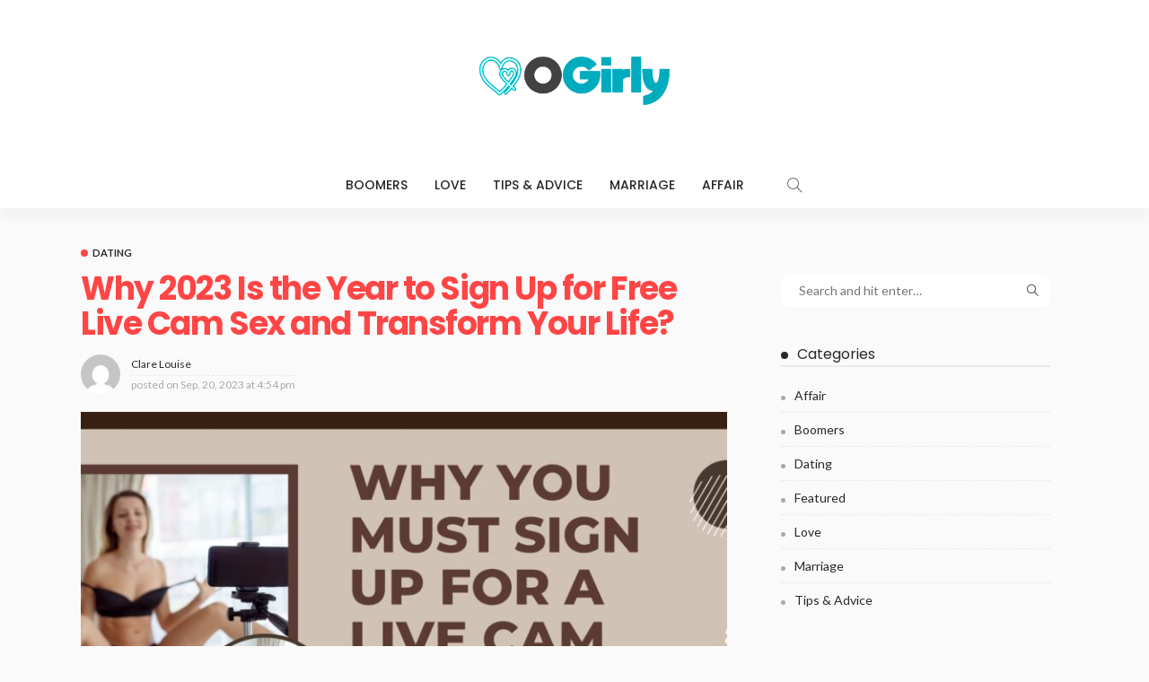

--- FILE ---
content_type: text/html; charset=UTF-8
request_url: https://ogirly.com/why-2023-is-the-year-to-sign-up-for-free-live-cam-sex-and-transform-your-life/
body_size: 15819
content:
<!DOCTYPE html>
<html dir="ltr" lang="en-US" prefix="og: https://ogp.me/ns#">
<head>
	<meta charset="UTF-8"/>
	<meta http-equiv="X-UA-Compatible" content="IE=edge">
	<meta name="viewport" content="width=device-width, initial-scale=1.0">
	<link rel="profile" href="https://gmpg.org/xfn/11"/>
	<link rel="pingback" href="https://ogirly.com/xmlrpc.php"/>
	<title>Why 2023 Is the Year to Sign Up for Free Live Cam Sex and Transform Your Life? | O Girly</title>
<script type="application/javascript">var newsmax_ruby_ajax_url = "https://ogirly.com/wp-admin/admin-ajax.php"</script>
		<!-- All in One SEO 4.9.1.1 - aioseo.com -->
	<meta name="description" content="In this digital age, each year brings new opportunities and experiences, and 2023 is no exception. As you stand on the threshold of this year, have you considered the possibility of making it truly transformative? If you&#039;ve ever wondered about exploring the world of free adult live cams, this is the moment to seize. In" />
	<meta name="robots" content="max-image-preview:large" />
	<meta name="author" content="Clare Louise"/>
	<meta name="google-site-verification" content="N0vhCTqs-MAXX8iAOOe6GXaXhDpR9sj2xgTOVXgUM88" />
	<link rel="preconnect" href="https://fonts.gstatic.com" crossorigin><link rel="preload" as="style" onload="this.onload=null;this.rel='stylesheet'" id="rb-preload-gfonts" href="https://fonts.googleapis.com/css?family=Lato%3A400%2C700%7CPoppins%3A700%2C500%2C400%2C300%7CLato%3A100%2C300%2C400%2C700%2C900%2C100italic%2C300italic%2C400italic%2C700italic%2C900italic%7CPoppins%3A700%2C500%2C400%2C300&amp;display=swap" crossorigin><noscript><link rel="stylesheet" id="rb-preload-gfonts" href="https://fonts.googleapis.com/css?family=Lato%3A400%2C700%7CPoppins%3A700%2C500%2C400%2C300%7CLato%3A100%2C300%2C400%2C700%2C900%2C100italic%2C300italic%2C400italic%2C700italic%2C900italic%7CPoppins%3A700%2C500%2C400%2C300&amp;display=swap"></noscript><link rel="canonical" href="https://ogirly.com/why-2023-is-the-year-to-sign-up-for-free-live-cam-sex-and-transform-your-life/" />
	<meta name="generator" content="All in One SEO (AIOSEO) 4.9.1.1" />

		<meta name="google-site-verification" content="SibRVyfDA2dNvdHAn3RJMhIQAJqGMM0Dm1odCqaU8nw" />
		<meta property="og:locale" content="en_US" />
		<meta property="og:site_name" content="O Girly | Dating Blog" />
		<meta property="og:type" content="article" />
		<meta property="og:title" content="Why 2023 Is the Year to Sign Up for Free Live Cam Sex and Transform Your Life? | O Girly" />
		<meta property="og:description" content="In this digital age, each year brings new opportunities and experiences, and 2023 is no exception. As you stand on the threshold of this year, have you considered the possibility of making it truly transformative? If you&#039;ve ever wondered about exploring the world of free adult live cams, this is the moment to seize. In" />
		<meta property="og:url" content="https://ogirly.com/why-2023-is-the-year-to-sign-up-for-free-live-cam-sex-and-transform-your-life/" />
		<meta property="article:published_time" content="2023-09-20T16:54:50+00:00" />
		<meta property="article:modified_time" content="2023-09-20T16:54:50+00:00" />
		<meta name="twitter:card" content="summary_large_image" />
		<meta name="twitter:title" content="Why 2023 Is the Year to Sign Up for Free Live Cam Sex and Transform Your Life? | O Girly" />
		<meta name="twitter:description" content="In this digital age, each year brings new opportunities and experiences, and 2023 is no exception. As you stand on the threshold of this year, have you considered the possibility of making it truly transformative? If you&#039;ve ever wondered about exploring the world of free adult live cams, this is the moment to seize. In" />
		<script type="application/ld+json" class="aioseo-schema">
			{"@context":"https:\/\/schema.org","@graph":[{"@type":"BlogPosting","@id":"https:\/\/ogirly.com\/why-2023-is-the-year-to-sign-up-for-free-live-cam-sex-and-transform-your-life\/#blogposting","name":"Why 2023 Is the Year to Sign Up for Free Live Cam Sex and Transform Your Life? | O Girly","headline":"Why 2023 Is the Year to Sign Up for Free Live Cam Sex and Transform Your Life?","author":{"@id":"https:\/\/ogirly.com\/author\/clare-louise\/#author"},"publisher":{"@id":"https:\/\/ogirly.com\/#organization"},"image":{"@type":"ImageObject","url":"https:\/\/ogirly.com\/wp-content\/uploads\/2023\/09\/02-article--scaled.jpeg","width":2560,"height":1280},"datePublished":"2023-09-20T16:54:50+00:00","dateModified":"2023-09-20T16:54:50+00:00","inLanguage":"en-US","mainEntityOfPage":{"@id":"https:\/\/ogirly.com\/why-2023-is-the-year-to-sign-up-for-free-live-cam-sex-and-transform-your-life\/#webpage"},"isPartOf":{"@id":"https:\/\/ogirly.com\/why-2023-is-the-year-to-sign-up-for-free-live-cam-sex-and-transform-your-life\/#webpage"},"articleSection":"Dating"},{"@type":"BreadcrumbList","@id":"https:\/\/ogirly.com\/why-2023-is-the-year-to-sign-up-for-free-live-cam-sex-and-transform-your-life\/#breadcrumblist","itemListElement":[{"@type":"ListItem","@id":"https:\/\/ogirly.com#listItem","position":1,"name":"Home","item":"https:\/\/ogirly.com","nextItem":{"@type":"ListItem","@id":"https:\/\/ogirly.com\/category\/dating\/#listItem","name":"Dating"}},{"@type":"ListItem","@id":"https:\/\/ogirly.com\/category\/dating\/#listItem","position":2,"name":"Dating","item":"https:\/\/ogirly.com\/category\/dating\/","nextItem":{"@type":"ListItem","@id":"https:\/\/ogirly.com\/why-2023-is-the-year-to-sign-up-for-free-live-cam-sex-and-transform-your-life\/#listItem","name":"Why 2023 Is the Year to Sign Up for Free Live Cam Sex and Transform Your Life?"},"previousItem":{"@type":"ListItem","@id":"https:\/\/ogirly.com#listItem","name":"Home"}},{"@type":"ListItem","@id":"https:\/\/ogirly.com\/why-2023-is-the-year-to-sign-up-for-free-live-cam-sex-and-transform-your-life\/#listItem","position":3,"name":"Why 2023 Is the Year to Sign Up for Free Live Cam Sex and Transform Your Life?","previousItem":{"@type":"ListItem","@id":"https:\/\/ogirly.com\/category\/dating\/#listItem","name":"Dating"}}]},{"@type":"Organization","@id":"https:\/\/ogirly.com\/#organization","name":"O Girly","description":"Dating Blog","url":"https:\/\/ogirly.com\/"},{"@type":"Person","@id":"https:\/\/ogirly.com\/author\/clare-louise\/#author","url":"https:\/\/ogirly.com\/author\/clare-louise\/","name":"Clare Louise","image":{"@type":"ImageObject","@id":"https:\/\/ogirly.com\/why-2023-is-the-year-to-sign-up-for-free-live-cam-sex-and-transform-your-life\/#authorImage","url":"https:\/\/secure.gravatar.com\/avatar\/ba332e5af915562a6257ac521b369e663501c98396d3f2a25b565515800f3422?s=96&d=mm&r=g","width":96,"height":96,"caption":"Clare Louise"}},{"@type":"WebPage","@id":"https:\/\/ogirly.com\/why-2023-is-the-year-to-sign-up-for-free-live-cam-sex-and-transform-your-life\/#webpage","url":"https:\/\/ogirly.com\/why-2023-is-the-year-to-sign-up-for-free-live-cam-sex-and-transform-your-life\/","name":"Why 2023 Is the Year to Sign Up for Free Live Cam Sex and Transform Your Life? | O Girly","description":"In this digital age, each year brings new opportunities and experiences, and 2023 is no exception. As you stand on the threshold of this year, have you considered the possibility of making it truly transformative? If you've ever wondered about exploring the world of free adult live cams, this is the moment to seize. In","inLanguage":"en-US","isPartOf":{"@id":"https:\/\/ogirly.com\/#website"},"breadcrumb":{"@id":"https:\/\/ogirly.com\/why-2023-is-the-year-to-sign-up-for-free-live-cam-sex-and-transform-your-life\/#breadcrumblist"},"author":{"@id":"https:\/\/ogirly.com\/author\/clare-louise\/#author"},"creator":{"@id":"https:\/\/ogirly.com\/author\/clare-louise\/#author"},"image":{"@type":"ImageObject","url":"https:\/\/ogirly.com\/wp-content\/uploads\/2023\/09\/02-article--scaled.jpeg","@id":"https:\/\/ogirly.com\/why-2023-is-the-year-to-sign-up-for-free-live-cam-sex-and-transform-your-life\/#mainImage","width":2560,"height":1280},"primaryImageOfPage":{"@id":"https:\/\/ogirly.com\/why-2023-is-the-year-to-sign-up-for-free-live-cam-sex-and-transform-your-life\/#mainImage"},"datePublished":"2023-09-20T16:54:50+00:00","dateModified":"2023-09-20T16:54:50+00:00"},{"@type":"WebSite","@id":"https:\/\/ogirly.com\/#website","url":"https:\/\/ogirly.com\/","name":"O Girly","description":"Dating Blog","inLanguage":"en-US","publisher":{"@id":"https:\/\/ogirly.com\/#organization"}}]}
		</script>
		<!-- All in One SEO -->

<link rel='dns-prefetch' href='//fonts.googleapis.com' />
<link rel="alternate" type="application/rss+xml" title="O Girly &raquo; Feed" href="https://ogirly.com/feed/" />
<link rel="alternate" type="application/rss+xml" title="O Girly &raquo; Comments Feed" href="https://ogirly.com/comments/feed/" />
<link rel="alternate" title="oEmbed (JSON)" type="application/json+oembed" href="https://ogirly.com/wp-json/oembed/1.0/embed?url=https%3A%2F%2Fogirly.com%2Fwhy-2023-is-the-year-to-sign-up-for-free-live-cam-sex-and-transform-your-life%2F" />
<link rel="alternate" title="oEmbed (XML)" type="text/xml+oembed" href="https://ogirly.com/wp-json/oembed/1.0/embed?url=https%3A%2F%2Fogirly.com%2Fwhy-2023-is-the-year-to-sign-up-for-free-live-cam-sex-and-transform-your-life%2F&#038;format=xml" />
<style id='wp-img-auto-sizes-contain-inline-css'>
img:is([sizes=auto i],[sizes^="auto," i]){contain-intrinsic-size:3000px 1500px}
/*# sourceURL=wp-img-auto-sizes-contain-inline-css */
</style>
<link rel='stylesheet' id='newsmax_ruby_core_style-css' href='https://ogirly.com/wp-content/plugins/newsmax-core/assets/style.css?ver=4.3' media='all' />
<style id='wp-emoji-styles-inline-css'>

	img.wp-smiley, img.emoji {
		display: inline !important;
		border: none !important;
		box-shadow: none !important;
		height: 1em !important;
		width: 1em !important;
		margin: 0 0.07em !important;
		vertical-align: -0.1em !important;
		background: none !important;
		padding: 0 !important;
	}
/*# sourceURL=wp-emoji-styles-inline-css */
</style>
<style id='wp-block-library-inline-css'>
:root{--wp-block-synced-color:#7a00df;--wp-block-synced-color--rgb:122,0,223;--wp-bound-block-color:var(--wp-block-synced-color);--wp-editor-canvas-background:#ddd;--wp-admin-theme-color:#007cba;--wp-admin-theme-color--rgb:0,124,186;--wp-admin-theme-color-darker-10:#006ba1;--wp-admin-theme-color-darker-10--rgb:0,107,160.5;--wp-admin-theme-color-darker-20:#005a87;--wp-admin-theme-color-darker-20--rgb:0,90,135;--wp-admin-border-width-focus:2px}@media (min-resolution:192dpi){:root{--wp-admin-border-width-focus:1.5px}}.wp-element-button{cursor:pointer}:root .has-very-light-gray-background-color{background-color:#eee}:root .has-very-dark-gray-background-color{background-color:#313131}:root .has-very-light-gray-color{color:#eee}:root .has-very-dark-gray-color{color:#313131}:root .has-vivid-green-cyan-to-vivid-cyan-blue-gradient-background{background:linear-gradient(135deg,#00d084,#0693e3)}:root .has-purple-crush-gradient-background{background:linear-gradient(135deg,#34e2e4,#4721fb 50%,#ab1dfe)}:root .has-hazy-dawn-gradient-background{background:linear-gradient(135deg,#faaca8,#dad0ec)}:root .has-subdued-olive-gradient-background{background:linear-gradient(135deg,#fafae1,#67a671)}:root .has-atomic-cream-gradient-background{background:linear-gradient(135deg,#fdd79a,#004a59)}:root .has-nightshade-gradient-background{background:linear-gradient(135deg,#330968,#31cdcf)}:root .has-midnight-gradient-background{background:linear-gradient(135deg,#020381,#2874fc)}:root{--wp--preset--font-size--normal:16px;--wp--preset--font-size--huge:42px}.has-regular-font-size{font-size:1em}.has-larger-font-size{font-size:2.625em}.has-normal-font-size{font-size:var(--wp--preset--font-size--normal)}.has-huge-font-size{font-size:var(--wp--preset--font-size--huge)}.has-text-align-center{text-align:center}.has-text-align-left{text-align:left}.has-text-align-right{text-align:right}.has-fit-text{white-space:nowrap!important}#end-resizable-editor-section{display:none}.aligncenter{clear:both}.items-justified-left{justify-content:flex-start}.items-justified-center{justify-content:center}.items-justified-right{justify-content:flex-end}.items-justified-space-between{justify-content:space-between}.screen-reader-text{border:0;clip-path:inset(50%);height:1px;margin:-1px;overflow:hidden;padding:0;position:absolute;width:1px;word-wrap:normal!important}.screen-reader-text:focus{background-color:#ddd;clip-path:none;color:#444;display:block;font-size:1em;height:auto;left:5px;line-height:normal;padding:15px 23px 14px;text-decoration:none;top:5px;width:auto;z-index:100000}html :where(.has-border-color){border-style:solid}html :where([style*=border-top-color]){border-top-style:solid}html :where([style*=border-right-color]){border-right-style:solid}html :where([style*=border-bottom-color]){border-bottom-style:solid}html :where([style*=border-left-color]){border-left-style:solid}html :where([style*=border-width]){border-style:solid}html :where([style*=border-top-width]){border-top-style:solid}html :where([style*=border-right-width]){border-right-style:solid}html :where([style*=border-bottom-width]){border-bottom-style:solid}html :where([style*=border-left-width]){border-left-style:solid}html :where(img[class*=wp-image-]){height:auto;max-width:100%}:where(figure){margin:0 0 1em}html :where(.is-position-sticky){--wp-admin--admin-bar--position-offset:var(--wp-admin--admin-bar--height,0px)}@media screen and (max-width:600px){html :where(.is-position-sticky){--wp-admin--admin-bar--position-offset:0px}}

/*# sourceURL=wp-block-library-inline-css */
</style><style id='global-styles-inline-css'>
:root{--wp--preset--aspect-ratio--square: 1;--wp--preset--aspect-ratio--4-3: 4/3;--wp--preset--aspect-ratio--3-4: 3/4;--wp--preset--aspect-ratio--3-2: 3/2;--wp--preset--aspect-ratio--2-3: 2/3;--wp--preset--aspect-ratio--16-9: 16/9;--wp--preset--aspect-ratio--9-16: 9/16;--wp--preset--color--black: #000000;--wp--preset--color--cyan-bluish-gray: #abb8c3;--wp--preset--color--white: #ffffff;--wp--preset--color--pale-pink: #f78da7;--wp--preset--color--vivid-red: #cf2e2e;--wp--preset--color--luminous-vivid-orange: #ff6900;--wp--preset--color--luminous-vivid-amber: #fcb900;--wp--preset--color--light-green-cyan: #7bdcb5;--wp--preset--color--vivid-green-cyan: #00d084;--wp--preset--color--pale-cyan-blue: #8ed1fc;--wp--preset--color--vivid-cyan-blue: #0693e3;--wp--preset--color--vivid-purple: #9b51e0;--wp--preset--gradient--vivid-cyan-blue-to-vivid-purple: linear-gradient(135deg,rgb(6,147,227) 0%,rgb(155,81,224) 100%);--wp--preset--gradient--light-green-cyan-to-vivid-green-cyan: linear-gradient(135deg,rgb(122,220,180) 0%,rgb(0,208,130) 100%);--wp--preset--gradient--luminous-vivid-amber-to-luminous-vivid-orange: linear-gradient(135deg,rgb(252,185,0) 0%,rgb(255,105,0) 100%);--wp--preset--gradient--luminous-vivid-orange-to-vivid-red: linear-gradient(135deg,rgb(255,105,0) 0%,rgb(207,46,46) 100%);--wp--preset--gradient--very-light-gray-to-cyan-bluish-gray: linear-gradient(135deg,rgb(238,238,238) 0%,rgb(169,184,195) 100%);--wp--preset--gradient--cool-to-warm-spectrum: linear-gradient(135deg,rgb(74,234,220) 0%,rgb(151,120,209) 20%,rgb(207,42,186) 40%,rgb(238,44,130) 60%,rgb(251,105,98) 80%,rgb(254,248,76) 100%);--wp--preset--gradient--blush-light-purple: linear-gradient(135deg,rgb(255,206,236) 0%,rgb(152,150,240) 100%);--wp--preset--gradient--blush-bordeaux: linear-gradient(135deg,rgb(254,205,165) 0%,rgb(254,45,45) 50%,rgb(107,0,62) 100%);--wp--preset--gradient--luminous-dusk: linear-gradient(135deg,rgb(255,203,112) 0%,rgb(199,81,192) 50%,rgb(65,88,208) 100%);--wp--preset--gradient--pale-ocean: linear-gradient(135deg,rgb(255,245,203) 0%,rgb(182,227,212) 50%,rgb(51,167,181) 100%);--wp--preset--gradient--electric-grass: linear-gradient(135deg,rgb(202,248,128) 0%,rgb(113,206,126) 100%);--wp--preset--gradient--midnight: linear-gradient(135deg,rgb(2,3,129) 0%,rgb(40,116,252) 100%);--wp--preset--font-size--small: 13px;--wp--preset--font-size--medium: 20px;--wp--preset--font-size--large: 36px;--wp--preset--font-size--x-large: 42px;--wp--preset--spacing--20: 0.44rem;--wp--preset--spacing--30: 0.67rem;--wp--preset--spacing--40: 1rem;--wp--preset--spacing--50: 1.5rem;--wp--preset--spacing--60: 2.25rem;--wp--preset--spacing--70: 3.38rem;--wp--preset--spacing--80: 5.06rem;--wp--preset--shadow--natural: 6px 6px 9px rgba(0, 0, 0, 0.2);--wp--preset--shadow--deep: 12px 12px 50px rgba(0, 0, 0, 0.4);--wp--preset--shadow--sharp: 6px 6px 0px rgba(0, 0, 0, 0.2);--wp--preset--shadow--outlined: 6px 6px 0px -3px rgb(255, 255, 255), 6px 6px rgb(0, 0, 0);--wp--preset--shadow--crisp: 6px 6px 0px rgb(0, 0, 0);}:where(.is-layout-flex){gap: 0.5em;}:where(.is-layout-grid){gap: 0.5em;}body .is-layout-flex{display: flex;}.is-layout-flex{flex-wrap: wrap;align-items: center;}.is-layout-flex > :is(*, div){margin: 0;}body .is-layout-grid{display: grid;}.is-layout-grid > :is(*, div){margin: 0;}:where(.wp-block-columns.is-layout-flex){gap: 2em;}:where(.wp-block-columns.is-layout-grid){gap: 2em;}:where(.wp-block-post-template.is-layout-flex){gap: 1.25em;}:where(.wp-block-post-template.is-layout-grid){gap: 1.25em;}.has-black-color{color: var(--wp--preset--color--black) !important;}.has-cyan-bluish-gray-color{color: var(--wp--preset--color--cyan-bluish-gray) !important;}.has-white-color{color: var(--wp--preset--color--white) !important;}.has-pale-pink-color{color: var(--wp--preset--color--pale-pink) !important;}.has-vivid-red-color{color: var(--wp--preset--color--vivid-red) !important;}.has-luminous-vivid-orange-color{color: var(--wp--preset--color--luminous-vivid-orange) !important;}.has-luminous-vivid-amber-color{color: var(--wp--preset--color--luminous-vivid-amber) !important;}.has-light-green-cyan-color{color: var(--wp--preset--color--light-green-cyan) !important;}.has-vivid-green-cyan-color{color: var(--wp--preset--color--vivid-green-cyan) !important;}.has-pale-cyan-blue-color{color: var(--wp--preset--color--pale-cyan-blue) !important;}.has-vivid-cyan-blue-color{color: var(--wp--preset--color--vivid-cyan-blue) !important;}.has-vivid-purple-color{color: var(--wp--preset--color--vivid-purple) !important;}.has-black-background-color{background-color: var(--wp--preset--color--black) !important;}.has-cyan-bluish-gray-background-color{background-color: var(--wp--preset--color--cyan-bluish-gray) !important;}.has-white-background-color{background-color: var(--wp--preset--color--white) !important;}.has-pale-pink-background-color{background-color: var(--wp--preset--color--pale-pink) !important;}.has-vivid-red-background-color{background-color: var(--wp--preset--color--vivid-red) !important;}.has-luminous-vivid-orange-background-color{background-color: var(--wp--preset--color--luminous-vivid-orange) !important;}.has-luminous-vivid-amber-background-color{background-color: var(--wp--preset--color--luminous-vivid-amber) !important;}.has-light-green-cyan-background-color{background-color: var(--wp--preset--color--light-green-cyan) !important;}.has-vivid-green-cyan-background-color{background-color: var(--wp--preset--color--vivid-green-cyan) !important;}.has-pale-cyan-blue-background-color{background-color: var(--wp--preset--color--pale-cyan-blue) !important;}.has-vivid-cyan-blue-background-color{background-color: var(--wp--preset--color--vivid-cyan-blue) !important;}.has-vivid-purple-background-color{background-color: var(--wp--preset--color--vivid-purple) !important;}.has-black-border-color{border-color: var(--wp--preset--color--black) !important;}.has-cyan-bluish-gray-border-color{border-color: var(--wp--preset--color--cyan-bluish-gray) !important;}.has-white-border-color{border-color: var(--wp--preset--color--white) !important;}.has-pale-pink-border-color{border-color: var(--wp--preset--color--pale-pink) !important;}.has-vivid-red-border-color{border-color: var(--wp--preset--color--vivid-red) !important;}.has-luminous-vivid-orange-border-color{border-color: var(--wp--preset--color--luminous-vivid-orange) !important;}.has-luminous-vivid-amber-border-color{border-color: var(--wp--preset--color--luminous-vivid-amber) !important;}.has-light-green-cyan-border-color{border-color: var(--wp--preset--color--light-green-cyan) !important;}.has-vivid-green-cyan-border-color{border-color: var(--wp--preset--color--vivid-green-cyan) !important;}.has-pale-cyan-blue-border-color{border-color: var(--wp--preset--color--pale-cyan-blue) !important;}.has-vivid-cyan-blue-border-color{border-color: var(--wp--preset--color--vivid-cyan-blue) !important;}.has-vivid-purple-border-color{border-color: var(--wp--preset--color--vivid-purple) !important;}.has-vivid-cyan-blue-to-vivid-purple-gradient-background{background: var(--wp--preset--gradient--vivid-cyan-blue-to-vivid-purple) !important;}.has-light-green-cyan-to-vivid-green-cyan-gradient-background{background: var(--wp--preset--gradient--light-green-cyan-to-vivid-green-cyan) !important;}.has-luminous-vivid-amber-to-luminous-vivid-orange-gradient-background{background: var(--wp--preset--gradient--luminous-vivid-amber-to-luminous-vivid-orange) !important;}.has-luminous-vivid-orange-to-vivid-red-gradient-background{background: var(--wp--preset--gradient--luminous-vivid-orange-to-vivid-red) !important;}.has-very-light-gray-to-cyan-bluish-gray-gradient-background{background: var(--wp--preset--gradient--very-light-gray-to-cyan-bluish-gray) !important;}.has-cool-to-warm-spectrum-gradient-background{background: var(--wp--preset--gradient--cool-to-warm-spectrum) !important;}.has-blush-light-purple-gradient-background{background: var(--wp--preset--gradient--blush-light-purple) !important;}.has-blush-bordeaux-gradient-background{background: var(--wp--preset--gradient--blush-bordeaux) !important;}.has-luminous-dusk-gradient-background{background: var(--wp--preset--gradient--luminous-dusk) !important;}.has-pale-ocean-gradient-background{background: var(--wp--preset--gradient--pale-ocean) !important;}.has-electric-grass-gradient-background{background: var(--wp--preset--gradient--electric-grass) !important;}.has-midnight-gradient-background{background: var(--wp--preset--gradient--midnight) !important;}.has-small-font-size{font-size: var(--wp--preset--font-size--small) !important;}.has-medium-font-size{font-size: var(--wp--preset--font-size--medium) !important;}.has-large-font-size{font-size: var(--wp--preset--font-size--large) !important;}.has-x-large-font-size{font-size: var(--wp--preset--font-size--x-large) !important;}
/*# sourceURL=global-styles-inline-css */
</style>

<style id='classic-theme-styles-inline-css'>
/*! This file is auto-generated */
.wp-block-button__link{color:#fff;background-color:#32373c;border-radius:9999px;box-shadow:none;text-decoration:none;padding:calc(.667em + 2px) calc(1.333em + 2px);font-size:1.125em}.wp-block-file__button{background:#32373c;color:#fff;text-decoration:none}
/*# sourceURL=/wp-includes/css/classic-themes.min.css */
</style>
<link rel='stylesheet' id='contact-form-7-css' href='https://ogirly.com/wp-content/plugins/contact-form-7/includes/css/styles.css?ver=6.1.4' media='all' />

<link rel='stylesheet' id='bootstrap-css' href='https://ogirly.com/wp-content/themes/newsmax/assets/external/bootstrap.css?ver=v3.3.1' media='all' />
<link rel='stylesheet' id='font-awesome-css' href='https://ogirly.com/wp-content/themes/newsmax/assets/external/font-awesome.css?ver=v4.7.0' media='all' />
<link rel='stylesheet' id='simple-line-icons-css' href='https://ogirly.com/wp-content/themes/newsmax/assets/external/simple-line-icons.css?ver=v2.4.0' media='all' />
<link rel='stylesheet' id='newsmax-miscellaneous-css' href='https://ogirly.com/wp-content/themes/newsmax/assets/css/miscellaneous.css?ver=4.3' media='all' />
<link rel='stylesheet' id='newsmax-ruby-main-css' href='https://ogirly.com/wp-content/themes/newsmax/assets/css/main.css?ver=4.3' media='all' />
<link rel='stylesheet' id='newsmax-ruby-responsive-css' href='https://ogirly.com/wp-content/themes/newsmax/assets/css/responsive.css?ver=4.3' media='all' />
<link rel='stylesheet' id='newsmax-ruby-style-css' href='https://ogirly.com/wp-content/themes/newsmax/style.css?ver=4.3' media='all' />
<style id='newsmax-ruby-style-inline-css'>
#newsmax_ruby_navbar_widget_button-_multiwidget .widget-btn {}#newsmax_ruby_navbar_widget_button-_multiwidget .widget-btn:hover {}
.small-menu-inner > li > a, .breadcrumb-wrap, .widget-btn { font-family: Poppins;}.small-menu-inner > li > a, .widget-btn { font-weight: 500;}.small-menu-inner .sub-menu { font-family: Poppins;}body { background-color : #fafafa;background-repeat : no-repeat;background-size : cover;background-attachment : fixed;background-position : left top;}.footer-inner { background-color : #282828;background-repeat : no-repeat;background-size : cover;background-attachment : fixed;background-position : center center;}.banner-wrap { background-color : #ffffff;background-repeat : no-repeat;background-size : cover;background-attachment : fixed;background-position : center center;}body, p {font-family:Lato;font-weight:400;}.main-menu-inner > li > a {font-family:Poppins;font-weight:500;text-transform:uppercase;}.navbar-wrap .is-sub-default {font-family:Poppins;font-weight:400;text-transform:capitalize;}.topbar-wrap {font-family:Poppins;font-weight:300;text-transform:capitalize;}.off-canvas-nav-wrap .sub-menu a {font-family:Poppins;font-weight:500;text-transform:uppercase;}.logo-wrap.is-logo-text .logo-title, .off-canvas-logo-wrap.is-logo-text .logo-text {font-family:Poppins;font-weight:700;}.site-tagline {font-family:Poppins;font-weight:400;}.logo-mobile-wrap .logo-text {font-family:Poppins;text-transform:uppercase;}.block-header-wrap, .is-block-header-style-5 .block-header-wrap {font-family:Poppins;font-size:18px;font-weight:400;text-transform:none;}.widget-title, .is-block-header-style-5 .widget-title.block-title {font-family:Poppins;font-size:16px;font-weight:400;text-transform:none;}h1 {font-family:Poppins;font-weight:700;}h2 {font-family:Poppins;font-weight:700;}h3 {font-family:Poppins;font-weight:700;}h4 {font-family:Poppins;font-weight:700;}h5 {font-family:Poppins;font-weight:700;}h6 {font-family:Poppins;font-weight:700;}.post-cat-info {font-weight:700;font-family:Lato;text-transform:uppercase;}.post-meta-info {font-family:Lato;font-weight:400;color:#aaaaaa;}.post-btn a {font-family:Lato;font-size:11px;font-weight:400;}.post-title.is-size-0 {font-family:Poppins;font-weight:700;}.post-title.is-size-1 {font-family:Poppins;font-weight:700;}.post-title.is-size-2 {font-family:Poppins;font-weight:500;}.post-title.is-size-3 {font-family:Poppins;font-weight:500;}.post-title.is-size-4 {font-family:Poppins;font-weight:500;}@media only screen and (min-width: 992px) and (max-width: 1199px) {body .post-title.is-size-0 {}body .post-title.is-size-1 {}body .post-title.is-size-2 {}body .post-title.is-size-3 {}body .post-title.is-size-4 {}}@media only screen and (max-width: 991px) {body .post-title.is-size-0 {}body .post-title.is-size-1 {}body .post-title.is-size-2 {}body .post-title.is-size-3 {}body .post-title.is-size-4 {}}@media only screen and (max-width: 767px) {body .post-title.is-size-0 {}body .post-title.is-size-1 {}body .post-title.is-size-2 {}body .post-title.is-size-3 {}body .post-title.is-size-4, .post-list-2 .post-title a, .post-list-3 .post-title a {}}@media only screen and (max-width: 767px) {body, p {}.post-excerpt p {}.entry h1 {}.entry h2 {}.entry h3 {}.entry h4 {}.entry h5 {}.entry h6 {}}.single .post-title.single-title {color :#ff4545!important;}.post-meta-info-duration { font-family:Lato;}.widget_recent_entries li a, .recentcomments a, .wp-block-latest-posts a { font-family:Poppins;}
/*# sourceURL=newsmax-ruby-style-inline-css */
</style>

<script src="https://ogirly.com/wp-includes/js/jquery/jquery.min.js?ver=3.7.1" id="jquery-core-js"></script>
<script src="https://ogirly.com/wp-includes/js/jquery/jquery-migrate.min.js?ver=3.4.1" id="jquery-migrate-js"></script>
<link rel="https://api.w.org/" href="https://ogirly.com/wp-json/" /><link rel="alternate" title="JSON" type="application/json" href="https://ogirly.com/wp-json/wp/v2/posts/200" /><link rel="EditURI" type="application/rsd+xml" title="RSD" href="https://ogirly.com/xmlrpc.php?rsd" />
<meta name="generator" content="WordPress 6.9" />
<link rel='shortlink' href='https://ogirly.com/?p=200' />
<meta property="og:title" content="Why 2023 Is the Year to Sign Up for Free Live Cam Sex and Transform Your Life?"/><meta property="og:type" content="article"/><meta property="og:url" content="https://ogirly.com/why-2023-is-the-year-to-sign-up-for-free-live-cam-sex-and-transform-your-life/"/><meta property="og:site_name" content="O Girly"/><meta property="og:description" content="In this digital age, each year brings new opportunities and experiences, and 2023 is no exception. As you stand on the threshold of this year, have you considered the possibility"/><meta property="og:image" content="https://ogirly.com/wp-content/uploads/2023/09/02-article--scaled.jpeg"/><link rel="icon" href="https://ogirly.com/wp-content/uploads/2023/06/o-girly-F-150x150.png" sizes="32x32" />
<link rel="icon" href="https://ogirly.com/wp-content/uploads/2023/06/o-girly-F.png" sizes="192x192" />
<link rel="apple-touch-icon" href="https://ogirly.com/wp-content/uploads/2023/06/o-girly-F.png" />
<meta name="msapplication-TileImage" content="https://ogirly.com/wp-content/uploads/2023/06/o-girly-F.png" />
<style type="text/css" title="dynamic-css" class="options-output">.banner-wrap{background-color:#ffffff;background-size:cover;background-attachment:fixed;background-position:center center;background-repeat:no-repeat;}body,p{font-family:Lato;font-weight:400;font-style:normal;}.post-title.is-size-0{font-family:Poppins;font-weight:700;font-style:normal;}.post-title.is-size-1{font-family:Poppins;font-weight:700;font-style:normal;}.post-title.is-size-2{font-family:Poppins;font-weight:500;font-style:normal;}.post-title.is-size-3{font-family:Poppins;font-weight:500;font-style:normal;}.post-title.is-size-4{font-family:Poppins;font-weight:500;font-style:normal;}.post-cat-info{font-family:Lato;text-transform:uppercase;font-weight:700;font-style:normal;}.post-meta-info{font-family:Lato;font-weight:400;font-style:normal;color:#aaaaaa;}.post-btn a{font-family:Lato;font-weight:400;font-style:normal;font-size:11px;}.block-header-wrap,.is-block-header-style-5 .block-header-wrap{font-family:Poppins;text-transform:none;font-weight:400;font-style:normal;font-size:18px;}.widget-title, .is-block-header-style-5 .widget-title.block-title{font-family:Poppins;text-transform:none;font-weight:400;font-style:normal;font-size:16px;}.main-menu-inner > li > a{font-family:Poppins;text-transform:uppercase;font-weight:500;font-style:normal;}.navbar-wrap .is-sub-default{font-family:Poppins;text-transform:capitalize;font-weight:400;font-style:normal;}.topbar-wrap{font-family:Poppins;text-transform:capitalize;font-weight:300;font-style:normal;}.off-canvas-nav-wrap{font-family:Poppins;text-transform:uppercase;font-weight:500;font-style:normal;}.off-canvas-nav-wrap .sub-menu a{font-family:Poppins;text-transform:uppercase;font-weight:500;font-style:normal;}.logo-wrap.is-logo-text .logo-title,.off-canvas-logo-wrap.is-logo-text .logo-text{font-family:Poppins;font-weight:700;font-style:normal;}.site-tagline{font-family:Poppins;font-weight:400;font-style:normal;}.logo-mobile-wrap .logo-text{font-family:Poppins;text-transform:uppercase;font-weight:normal;font-style:normal;}.entry h1{font-family:Poppins;font-weight:700;font-style:normal;}.entry h2{font-family:Poppins;font-weight:700;font-style:normal;}.entry h3{font-family:Poppins;font-weight:700;font-style:normal;}.entry h4{font-family:Poppins;font-weight:700;font-style:normal;}.entry h5{font-family:Poppins;font-weight:700;font-style:normal;}.entry h6{font-family:Poppins;font-weight:700;font-style:normal;}</style></head>
<body class="wp-singular post-template-default single single-post postid-200 single-format-standard wp-theme-newsmax ruby-body is-holder is-site-fullwidth is-sidebar-style-1 is-breadcrumb is-tooltips is-back-top is-block-header-style-1 is-cat-style-1 is-btn-style-1 is-entry-image-popup" data-slider_autoplay="1" data-slider_play_speed="5550" >

<div class="off-canvas-wrap off-canvas-holder is-light-style is-dark-text">
	<a href="#" id="ruby-off-canvas-close-btn"><i class="ruby-close-btn"></i></a>
	<div class="off-canvas-inner">

		
		
		
		
					<div class="off-canvas-widget-section-wrap">
				<div id="newsmax_ruby_sb_widget_post-3" class="widget sb-widget-post"><div class="block-title widget-title"><h3><span class="widget-post-bullet"></span>Popular Posts</h3></div><div class="widget-post-block-outer is-style-10"><div id="block_newsmax_ruby_sb_widget_post-3" class="ruby-block-wrap block-widget-post is-dark-block is-fullwidth" ><div class="ruby-block-inner"><div class="block-content-wrap"><div class="block-content-inner clearfix row"><div class="post-outer"><article class="post-wrap post-feat post-overlay post-overlay-6"><div class="post-thumb-outer"><div class="post-mask-overlay"></div><div class="post-thumb is-image"><a href="https://ogirly.com/speed-dating-smart-matching-at-live-events/" title="Speed Dating: Smart Matching At Live Events" rel="bookmark"><span class="thumbnail-resize"><img width="364" height="150" src="https://ogirly.com/wp-content/uploads/2024/06/Dating-364x150.jpg" class="attachment-newsmax_ruby_crop_364x150 size-newsmax_ruby_crop_364x150 wp-post-image" alt="" decoding="async" fetchpriority="high" /></span></a></div></div><div class="is-header-overlay is-absolute is-light-text"><div class="post-header-outer"><div class="post-header"><h2 class="post-title entry-title is-size-4"><a class="post-title-link" href="https://ogirly.com/speed-dating-smart-matching-at-live-events/" rel="bookmark" title="Speed Dating: Smart Matching At Live Events">Speed Dating: Smart Matching At Live Events</a></h2></div><!--#post header--></div></div></article></div><!--#post outer--><div class="post-outer"><article class="post-wrap post-list post-list-5"><div class="post-body"><h2 class="post-title entry-title is-size-3"><a class="post-title-link" href="https://ogirly.com/the-best-enhancement-picks-that-actually-deliver/" rel="bookmark" title="The Best Enhancement Picks That Actually Deliver">The Best Enhancement Picks That Actually Deliver</a></h2><div class="post-meta-info is-show-icon"><div class="post-meta-info-left"><span class="meta-info-el meta-info-author"><i class="icon-simple icon-note"></i><span class="author-meta-name"><a href="https://ogirly.com/author/deborah-b-perrine/">Deborah B. Perrine</a></span></span><span class="meta-info-el meta-info-date"><i class="icon-simple icon-clock"></i><span>December 8, 2025</span></span></div><div class="post-meta-info-right"><span class="meta-info-right-view meta-info-el"><a href="https://ogirly.com/the-best-enhancement-picks-that-actually-deliver/" title="The Best Enhancement Picks That Actually Deliver"><i class="icon-simple icon-fire"></i>102</a></span></div></div></div><!--#post body--></article></div><!--#post outer--><div class="post-outer"><article class="post-wrap post-list post-list-5"><div class="post-body"><h2 class="post-title entry-title is-size-3"><a class="post-title-link" href="https://ogirly.com/your-portal-to-premium-collectibles-navigating-the-gamelady-official-website/" rel="bookmark" title="Your Portal to Premium Collectibles: Navigating the Gamelady Official Website">Your Portal to Premium Collectibles: Navigating the Gamelady Official Website</a></h2><div class="post-meta-info is-show-icon"><div class="post-meta-info-left"><span class="meta-info-el meta-info-author"><i class="icon-simple icon-note"></i><span class="author-meta-name"><a href="https://ogirly.com/author/deborah-b-perrine/">Deborah B. Perrine</a></span></span><span class="meta-info-el meta-info-date"><i class="icon-simple icon-clock"></i><span>November 11, 2025</span></span></div><div class="post-meta-info-right"><span class="meta-info-right-view meta-info-el"><a href="https://ogirly.com/your-portal-to-premium-collectibles-navigating-the-gamelady-official-website/" title="Your Portal to Premium Collectibles: Navigating the Gamelady Official Website"><i class="icon-simple icon-fire"></i>201</a></span></div></div></div><!--#post body--></article></div><!--#post outer--><div class="post-outer"><article class="post-wrap post-list post-list-5"><div class="post-body"><h2 class="post-title entry-title is-size-3"><a class="post-title-link" href="https://ogirly.com/the-apex-of-artistry-where-custom-creation-meets-hyper-realism-in-love-dolls/" rel="bookmark" title="The Apex of Artistry: Where Custom Creation Meets Hyper-Realism in Love Dolls">The Apex of Artistry: Where Custom Creation Meets Hyper-Realism in Love Dolls</a></h2><div class="post-meta-info is-show-icon"><div class="post-meta-info-left"><span class="meta-info-el meta-info-author"><i class="icon-simple icon-note"></i><span class="author-meta-name"><a href="https://ogirly.com/author/norman-m-armstrong/">Norman M. Armstrong</a></span></span><span class="meta-info-el meta-info-date"><i class="icon-simple icon-clock"></i><span>October 23, 2025</span></span></div><div class="post-meta-info-right"><span class="meta-info-right-view meta-info-el"><a href="https://ogirly.com/the-apex-of-artistry-where-custom-creation-meets-hyper-realism-in-love-dolls/" title="The Apex of Artistry: Where Custom Creation Meets Hyper-Realism in Love Dolls"><i class="icon-simple icon-fire"></i>233</a></span></div></div></div><!--#post body--></article></div><!--#post outer--><div class="post-outer"><article class="post-wrap post-list post-list-5"><div class="post-body"><h2 class="post-title entry-title is-size-3"><a class="post-title-link" href="https://ogirly.com/the-journey-to-lifelike-companionship-understanding-hyper-realism-and-the-path-to-delivery/" rel="bookmark" title="The Journey to Lifelike Companionship: Understanding Hyper-Realism and the Path to Delivery">The Journey to Lifelike Companionship: Understanding Hyper-Realism and the Path to Delivery</a></h2><div class="post-meta-info is-show-icon"><div class="post-meta-info-left"><span class="meta-info-el meta-info-author"><i class="icon-simple icon-note"></i><span class="author-meta-name"><a href="https://ogirly.com/author/deborah-b-perrine/">Deborah B. Perrine</a></span></span><span class="meta-info-el meta-info-date"><i class="icon-simple icon-clock"></i><span>October 13, 2025</span></span></div><div class="post-meta-info-right"><span class="meta-info-right-view meta-info-el"><a href="https://ogirly.com/the-journey-to-lifelike-companionship-understanding-hyper-realism-and-the-path-to-delivery/" title="The Journey to Lifelike Companionship: Understanding Hyper-Realism and the Path to Delivery"><i class="icon-simple icon-fire"></i>384</a></span></div></div></div><!--#post body--></article></div><!--#post outer--></div></div><!-- #block content--></div></div><!-- #block wrap--></div></div>			</div>
			</div>
</div><div id="ruby-site" class="site-outer">
	<div class="header-wrap header-style-6">
	<div class="header-inner">
				
		<div class="banner-wrap clearfix">
			<div class="ruby-container">
				<div class="banner-inner container-inner clearfix">
					<div class="banner-center">
						<div class="logo-wrap is-logo-image"  itemscope  itemtype="https://schema.org/Organization" >
	<div class="logo-inner">
						<a href="https://ogirly.com/" class="logo" title="O Girly">
				<img height="151" width="350" src="https://ogirly.com/wp-content/uploads/2023/06/o-girly.png" alt="O Girly" loading="lazy">
			</a>
				</div>

	</div>
					</div>
				</div>
			</div>
		</div>

		<div class="navbar-outer clearfix">
			<div class="navbar-wrap">
				<div class="ruby-container">
					<div class="navbar-inner container-inner clearfix">
						<div class="navbar-mobile">
							<div class="off-canvas-btn-wrap">
	<div class="off-canvas-btn">
		<a href="#" class="ruby-toggle" title="off-canvas button">
			<span class="icon-toggle"></span>
		</a>
	</div>
</div>
							
	<div class="logo-mobile-wrap is-logo-text">
	<a class="logo-text" href="https://ogirly.com/"><strong>O Girly</strong></a>
	</div>
						</div><!--#mobile -->
						<div class="navbar-center">
														<nav id="ruby-main-menu" class="main-menu-wrap"  itemscope  itemtype="https://schema.org/SiteNavigationElement" >
	<div class="menu-home-container"><ul id="main-menu" class="main-menu-inner"><li id="menu-item-141" class="menu-item menu-item-type-taxonomy menu-item-object-category menu-item-141 is-category-2"><a href="https://ogirly.com/category/boomers/">Boomers</a></li><li id="menu-item-142" class="menu-item menu-item-type-taxonomy menu-item-object-category menu-item-142 is-category-24"><a href="https://ogirly.com/category/love/">Love</a></li><li id="menu-item-143" class="menu-item menu-item-type-taxonomy menu-item-object-category menu-item-143 is-category-43"><a href="https://ogirly.com/category/tips-advice/">Tips &amp; Advice</a></li><li id="menu-item-144" class="menu-item menu-item-type-taxonomy menu-item-object-category menu-item-144 is-category-59"><a href="https://ogirly.com/category/marriage/">Marriage</a></li><li id="menu-item-145" class="menu-item menu-item-type-taxonomy menu-item-object-category menu-item-145 is-category-75"><a href="https://ogirly.com/category/affair/">Affair</a></li></ul></div></nav>							<div class="navbar-right">
																<div class="navbar-search">
	<a href="#" id="ruby-navbar-search-icon" data-mfp-src="#ruby-header-search-popup" data-effect="mpf-ruby-effect header-search-popup-outer" title="search" class="navbar-search-icon">
		<i class="icon-simple icon-magnifier"></i>
	</a>
</div>
															</div>
						</div><!--#center navbar -->
					</div>
				</div>
			</div>
		</div>
	</div>

	<div id="ruby-header-search-popup" class="header-search-popup mfp-hide mfp-animation">
	<div class="header-search-popup-inner is-light-text">
		<form class="search-form" method="get" action="https://ogirly.com/">
			<fieldset>
				<input id="ruby-search-input" type="text" class="field" name="s" value="" placeholder="Type to search&hellip;" autocomplete="off">
				<button type="submit" value="" class="btn"><i class="icon-simple icon-magnifier" aria-hidden="true"></i></button>
			</fieldset>
			<div class="header-search-result"></div>
		</form>
	</div>
</div>	</div>	<div class="site-wrap">
		<div class="site-mask"></div>
		<div class="site-inner"><div class="single-post-outer clearfix"><article id="200" class="single-post-wrap single-post-1 is-single-left post-200 post type-post status-publish format-standard has-post-thumbnail hentry category-dating"  itemscope  itemtype="https://schema.org/Article" ><div class="ruby-page-wrap ruby-section row is-sidebar-right ruby-container single-wrap">		<div id="site-breadcrumb" class="breadcrumb-outer">
						<div class="breadcrumb-wrap">
				<div class="breadcrumb-inner ruby-container">
									</div>
			</div>
					</div>
		<div class="ruby-content-wrap single-inner col-sm-8 col-xs-12 content-with-sidebar" ><div class="single-post-header"><div class="post-cat-info single-post-cat-info"><a class="cat-info-el cat-info-id-95" href="https://ogirly.com/category/dating/" title="Dating">Dating</a></div><h1 class="single-title post-title entry-title is-size-1" itemprop="headline">Why 2023 Is the Year to Sign Up for Free Live Cam Sex and Transform Your Life?</h1><div class="single-post-meta-info clearfix is-show-avatar"><span class="meta-info-author-thumb"><a href="https://ogirly.com/author/clare-louise/"><img alt='Clare Louise' src='https://secure.gravatar.com/avatar/ba332e5af915562a6257ac521b369e663501c98396d3f2a25b565515800f3422?s=60&#038;d=mm&#038;r=g' srcset='https://secure.gravatar.com/avatar/ba332e5af915562a6257ac521b369e663501c98396d3f2a25b565515800f3422?s=120&#038;d=mm&#038;r=g 2x' class='avatar avatar-60 photo' height='60' width='60' decoding='async'/></a></span><div class="single-post-meta-info-inner"><div class="post-meta-info is-show-icon"><span class="meta-info-el meta-info-author"><i class="icon-simple icon-note"></i><span class="author-meta-name"><a href="https://ogirly.com/author/clare-louise/">Clare Louise</a></span></span></div><div class="meta-info-date-full"><span class="meta-info-date-full-inner"><span>posted on</span> <time class="date published" datetime="2023-09-20T16:54:50+00:00">Sep. 20, 2023 at 4:54 pm</time></span></div></div></div><div class="single-post-thumb-outer"><div class="post-thumb"><img width="750" height="460" src="https://ogirly.com/wp-content/uploads/2023/09/02-article--750x460.jpeg" class="attachment-newsmax_ruby_crop_750x460 size-newsmax_ruby_crop_750x460 wp-post-image" alt="" decoding="async" /></div></div><div class="single-post-action clearfix"><div class="single-post-meta-info-share"><span class="share-bar-el share-bar-label"><i class="icon-simple icon-share"></i></span><a class="share-bar-el icon-facebook" href="https://www.facebook.com/sharer.php?u=https%3A%2F%2Fogirly.com%2Fwhy-2023-is-the-year-to-sign-up-for-free-live-cam-sex-and-transform-your-life%2F" onclick="window.open(this.href, 'mywin','left=50,top=50,width=600,height=350,toolbar=0'); return false;"><i class="fa fa-facebook color-facebook"></i></a><a class="share-bar-el icon-twitter" href="https://twitter.com/intent/tweet?text=Why+2023+Is+the+Year+to+Sign+Up+for+Free+Live+Cam+Sex+and+Transform+Your+Life%3F&amp;url=https%3A%2F%2Fogirly.com%2Fwhy-2023-is-the-year-to-sign-up-for-free-live-cam-sex-and-transform-your-life%2F&amp;via=O+Girly"><i class="fa fa-twitter color-twitter"></i><span style="display: none"><script>!function(d,s,id){var js,fjs=d.getElementsByTagName(s)[0];if(!d.getElementById(id)){js=d.createElement(s);js.id=id;js.src="//platform.twitter.com/widgets.js";fjs.parentNode.insertBefore(js,fjs);}}(document,"script","twitter-wjs");</script></span></a><a class="share-bar-el icon-pinterest" href="https://pinterest.com/pin/create/button/?url=https%3A%2F%2Fogirly.com%2Fwhy-2023-is-the-year-to-sign-up-for-free-live-cam-sex-and-transform-your-life%2F&amp;media=https://ogirly.com/wp-content/uploads/2023/09/02-article--scaled.jpeg&description=Why+2023+Is+the+Year+to+Sign+Up+for+Free+Live+Cam+Sex+and+Transform+Your+Life%3F" onclick="window.open(this.href, 'mywin','left=50,top=50,width=600,height=350,toolbar=0'); return false;"><i class="fa fa-pinterest"></i></a><a class="share-bar-el icon-linkedin" href="https://linkedin.com/shareArticle?mini=true&amp;url=https%3A%2F%2Fogirly.com%2Fwhy-2023-is-the-year-to-sign-up-for-free-live-cam-sex-and-transform-your-life%2F&amp;title=Why+2023+Is+the+Year+to+Sign+Up+for+Free+Live+Cam+Sex+and+Transform+Your+Life%3F" onclick="window.open(this.href, 'mywin','left=50,top=50,width=600,height=350,toolbar=0'); return false;"><i class="fa fa-linkedin"></i></a> <a class="share-bar-el icon-tumblr" href="https://www.tumblr.com/share/link?url=https%3A%2F%2Fogirly.com%2Fwhy-2023-is-the-year-to-sign-up-for-free-live-cam-sex-and-transform-your-life%2F&amp;name=Why+2023+Is+the+Year+to+Sign+Up+for+Free+Live+Cam+Sex+and+Transform+Your+Life%3F&amp;description=Why+2023+Is+the+Year+to+Sign+Up+for+Free+Live+Cam+Sex+and+Transform+Your+Life%3F" onclick="window.open(this.href, 'mywin','left=50,top=50,width=600,height=350,toolbar=0'); return false;"><i class="fa fa-tumblr"></i></a><a class="share-bar-el icon-reddit" href="https://www.reddit.com/submit?url=https%3A%2F%2Fogirly.com%2Fwhy-2023-is-the-year-to-sign-up-for-free-live-cam-sex-and-transform-your-life%2F&title=Why+2023+Is+the+Year+to+Sign+Up+for+Free+Live+Cam+Sex+and+Transform+Your+Life%3F" onclick="window.open(this.href, 'mywin','left=50,top=50,width=600,height=350,toolbar=0'); return false;"><i class="fa fa-reddit"></i></a><a class="share-bar-el icon-vk" href="https://vkontakte.ru/share.php?url=https://ogirly.com/why-2023-is-the-year-to-sign-up-for-free-live-cam-sex-and-transform-your-life/" onclick="window.open(this.href, 'mywin','left=50,top=50,width=600,height=350,toolbar=0'); return false;"><i class="fa fa-vk"></i></a><a class="share-bar-el icon-email" href="mailto:?subject=Why+2023+Is+the+Year+to+Sign+Up+for+Free+Live+Cam+Sex+and+Transform+Your+Life%3F&BODY=I+found+this+article+interesting+and+thought+of+sharing+it+with+you.+Check+it+out%3Ahttps%3A%2F%2Fogirly.com%2Fwhy-2023-is-the-year-to-sign-up-for-free-live-cam-sex-and-transform-your-life%2F"><i class="fa fa-envelope"></i></a></div></div></div><div class="single-post-body"><div class="entry single-entry"><div class="entry-content" itemprop="articleBody"><p>In this digital age, each year brings new opportunities and experiences, and 2023 is no exception. As you stand on the threshold of this year, have you considered the possibility of making it truly transformative? If you&#8217;ve ever wondered about exploring the world of free adult live cams, this is the moment to seize. In this article, we&#8217;ll unveil why 2023 is the ideal time to embark on this journey and how it can profoundly impact your life.</p>
<p><strong>1. Self-Discovery<br />
</strong><br />
2023 offers a fresh canvas for self-discovery. By <a href="https://badassxxxlive.com/">signing up</a> for free adult live cams, you open the door to a world of exploration. These platforms provide a safe space to explore your desires, preferences, and fantasies. Engaging with live cam performers allows you to discover facets of your own desires that you may not have been fully aware of. It&#8217;s a journey of self-empowerment and understanding that can lead to increased confidence and a more profound connection with your own desires.</p>
<p><strong>2. Real-Time Intimacy<br />
</strong><br />
The allure of real-time experiences cannot be overstated. Free adult live cams provide an intimate, interactive, and immediate connection with performers. The real-time aspect means you&#8217;re part of the action as it unfolds. You can communicate with performers, express your desires, and witness their responses in the moment. This level of engagement creates a unique and thrilling experience that transcends traditional adult content.</p>
<p><strong>3. Elevate Your Confidence</strong></p>
<p>2023 can be the year you elevate your confidence and body positivity. Interacting with live cam sex performers allows you to embrace your desires and engage with individuals who celebrate your uniqueness. The personalization of these experiences can boost your self-esteem and self-assuredness, both in your digital interactions and in your offline life.</p>
<p>Being able to express yourself on a platform full of spectators and getting a response from the performers is extremely positive. It leaves you feeling relaxed, accepted and honoured in more ways than one can interpret.</p>
<p><strong>4. Discover New Pleasures</strong></p>
<p>Life is a journey of exploration, and 2023 is the perfect time to discover new pleasures. Free adult live cams offer a diverse range of content and performers, allowing you to explore different interests and experiences. This diversity ensures there&#8217;s always something new to discover, keeping your journey of pleasure exciting and fulfilling.</p>
<p><strong>What If You Don&#8217;t Sign Up?<br />
</strong><br />
While 2023 holds the promise of transformative experiences through free adult live xxx cams, not taking the plunge means potentially missing out on personal growth, self-discovery, and enriching connections.</p>
<p>Without signing up, you might continue to wonder about the uncharted territories of your desires and the sense of community that awaits. The real-time intimacy, elevated confidence, and exploration of new pleasures could remain elusive.</p>
<p><strong>Alternatives and Their Shortcomings<br />
</strong><br />
Consider the alternatives to live cam sites. Traditional adult content, such as pre-recorded videos, lacks the interactive and real-time aspects that make live cams so enticing. It&#8217;s a passive experience that often fails to foster connections or cater to individual desires.</p>
<p>While alternatives exist, they often fall short when compared to the unique experiences free xxx live webcams offer in 2023. The choice to sign up for these platforms presents an opportunity for transformative personal growth, connection, and exploration that should not be missed.</p>
<p>&nbsp;</p>
<p>&nbsp;</p>
<div class="single-post-tag-outer post-title is-size-4"></div></div></div><div class="single-post-share-big"><div class="single-post-share-big-inner"><a class="share-bar-el-big icon-facebook" href="https://www.facebook.com/sharer.php?u=https%3A%2F%2Fogirly.com%2Fwhy-2023-is-the-year-to-sign-up-for-free-live-cam-sex-and-transform-your-life%2F" onclick="window.open(this.href, 'mywin','left=50,top=50,width=600,height=350,toolbar=0'); return false;"><i class="fa fa-facebook color-facebook"></i><span>Share on Facebook</span></a><a class="share-bar-el-big icon-twitter" href="https://twitter.com/intent/tweet?text=Why+2023+Is+the+Year+to+Sign+Up+for+Free+Live+Cam+Sex+and+Transform+Your+Life%3F&amp;url=https%3A%2F%2Fogirly.com%2Fwhy-2023-is-the-year-to-sign-up-for-free-live-cam-sex-and-transform-your-life%2F&amp;via=O+Girly"><i class="fa fa-twitter color-twitter"></i><span>Share on Twitter</span></a></div></div><div class="article-meta is-hidden"><meta itemprop="mainEntityOfPage" content="https://ogirly.com/why-2023-is-the-year-to-sign-up-for-free-live-cam-sex-and-transform-your-life/"><span class="vcard author" itemprop="author" content="Clare Louise"><span class="fn">Clare Louise</span></span><time class="date published entry-date" datetime="2023-09-20T16:54:50+00:00" content="2023-09-20T16:54:50+00:00" itemprop="datePublished">September 20, 2023</time><meta class="updated" itemprop="dateModified" content="2023-09-20T16:54:50+00:00"><span itemprop="image" itemscope itemtype="https://schema.org/ImageObject"><meta itemprop="url" content="https://ogirly.com/wp-content/uploads/2023/09/02-article--scaled.jpeg"><meta itemprop="width" content="2560"><meta itemprop="height" content="1280"></span><span itemprop="publisher" itemscope itemtype="https://schema.org/Organization"><meta itemprop="name" content="O Girly"><span itemprop="logo" itemscope itemtype="https://schema.org/ImageObject"><meta itemprop="url" content="https://ogirly.com/wp-content/uploads/2023/06/o-girly.png"></span></span></div></div><div class="single-post-box-outer"><nav class="single-post-box single-post-box-nav clearfix row"><div class="col-sm-6 col-xs-12 nav-el nav-left"><div class="nav-arrow"><i class="fa fa-angle-left"></i><span class="nav-sub-title">previous article</span></div><h3 class="post-title is-size-4"><a href="https://ogirly.com/why-should-you-use-pornjk/" rel="bookmark" title="Why should you use Pornjk?">Why should you use Pornjk?</a></h3></div><div class="col-sm-6 col-xs-12 nav-el nav-right"><div class="nav-arrow"><span class="nav-sub-title">next article</span><i class="fa fa-angle-right"></i></div><h3 class="post-title is-size-4"><a href="https://ogirly.com/london-companions-navigating-the-world-of-escorts-with-insight-and-respect/" rel="bookmark" title="London Companions: Navigating the World of Escorts with Insight and Respect">London Companions: Navigating the World of Escorts with Insight and Respect</a></h3></div></nav><div class="single-post-box single-post-box-comment"><div class="box-comment-content"><div id="comments" class="comments-area">
	
	
</div></div></div><div class="single-post-box-related clearfix box-related-2"><div class="box-related-header block-header-wrap"><div class="block-header-inner"><div class="block-title"><h3>You Might Also Like</h3></div></div></div><div class="box-related-content row"><div class="post-outer col-sm-4 col-xs-12"><article class="post-wrap post-grid post-grid-3"><div class="post-header"><div class="post-thumb-outer"><div class="post-thumb is-image"><a href="https://ogirly.com/speed-dating-smart-matching-at-live-events/" title="Speed Dating: Smart Matching At Live Events" rel="bookmark"><span class="thumbnail-resize"><img width="272" height="170" loading="lazy" src="https://ogirly.com/wp-content/uploads/2024/06/Dating-272x170.jpg" srcset="https://ogirly.com/wp-content/uploads/2024/06/Dating-272x170.jpg 768w, https://ogirly.com/wp-content/uploads/2024/06/Dating-100x65.jpg 767w" sizes="(max-width: 767px) 33vw, 768px" alt=""/></span></a></div><div class="post-mask-overlay"></div><div class="post-cat-info is-absolute is-light-text"><a class="cat-info-el cat-info-id-95" href="https://ogirly.com/category/dating/" title="Dating">Dating</a></div></div></div><!--#post header--><div class="post-body"><h2 class="post-title entry-title is-size-4"><a class="post-title-link" href="https://ogirly.com/speed-dating-smart-matching-at-live-events/" rel="bookmark" title="Speed Dating: Smart Matching At Live Events">Speed Dating: Smart Matching At Live Events</a></h2><div class="post-meta-info is-show-icon"><div class="post-meta-info-left"><span class="meta-info-el meta-info-date"><i class="icon-simple icon-clock"></i><span>December 26, 2025</span></span></div></div></div><!--#post body--></article></div><div class="post-outer col-sm-4 col-xs-12"><article class="post-wrap post-grid post-grid-3"><div class="post-header"><div class="post-thumb-outer"><div class="post-thumb is-image"><a href="https://ogirly.com/the-best-enhancement-picks-that-actually-deliver/" title="The Best Enhancement Picks That Actually Deliver" rel="bookmark"><span class="thumbnail-resize"><img width="272" height="170" loading="lazy" src="https://ogirly.com/wp-content/uploads/2025/12/The-Best-Enhancement-Picks-That-Actually-Deliver-272x170.png" srcset="https://ogirly.com/wp-content/uploads/2025/12/The-Best-Enhancement-Picks-That-Actually-Deliver-272x170.png 768w, https://ogirly.com/wp-content/uploads/2025/12/The-Best-Enhancement-Picks-That-Actually-Deliver-100x65.png 767w" sizes="(max-width: 767px) 33vw, 768px" alt=""/></span></a></div><div class="post-mask-overlay"></div><div class="post-cat-info is-absolute is-light-text"><a class="cat-info-el cat-info-id-95" href="https://ogirly.com/category/dating/" title="Dating">Dating</a></div></div></div><!--#post header--><div class="post-body"><h2 class="post-title entry-title is-size-4"><a class="post-title-link" href="https://ogirly.com/the-best-enhancement-picks-that-actually-deliver/" rel="bookmark" title="The Best Enhancement Picks That Actually Deliver">The Best Enhancement Picks That Actually Deliver</a></h2><div class="post-meta-info is-show-icon"><div class="post-meta-info-left"><span class="meta-info-el meta-info-date"><i class="icon-simple icon-clock"></i><span>December 8, 2025</span></span></div></div></div><!--#post body--></article></div><div class="post-outer col-sm-4 col-xs-12"><article class="post-wrap post-grid post-grid-3"><div class="post-header"><div class="post-thumb-outer"><div class="post-thumb is-image"><a href="https://ogirly.com/your-portal-to-premium-collectibles-navigating-the-gamelady-official-website/" title="Your Portal to Premium Collectibles: Navigating the Gamelady Official Website" rel="bookmark"><span class="thumbnail-resize"><img width="272" height="170" loading="lazy" src="https://ogirly.com/wp-content/uploads/2025/11/FEATURED-IMAGE-272x170.jpg" srcset="https://ogirly.com/wp-content/uploads/2025/11/FEATURED-IMAGE-272x170.jpg 768w, https://ogirly.com/wp-content/uploads/2025/11/FEATURED-IMAGE-100x65.jpg 767w" sizes="(max-width: 767px) 33vw, 768px" alt=""/></span></a></div><div class="post-mask-overlay"></div><div class="post-cat-info is-absolute is-light-text"><a class="cat-info-el cat-info-id-95" href="https://ogirly.com/category/dating/" title="Dating">Dating</a></div></div></div><!--#post header--><div class="post-body"><h2 class="post-title entry-title is-size-4"><a class="post-title-link" href="https://ogirly.com/your-portal-to-premium-collectibles-navigating-the-gamelady-official-website/" rel="bookmark" title="Your Portal to Premium Collectibles: Navigating the Gamelady Official Website">Your Portal to Premium Collectibles: Navigating the Gamelady Official Website</a></h2><div class="post-meta-info is-show-icon"><div class="post-meta-info-left"><span class="meta-info-el meta-info-date"><i class="icon-simple icon-clock"></i><span>November 11, 2025</span></span></div></div></div><!--#post body--></article></div><div class="post-outer col-sm-4 col-xs-12"><article class="post-wrap post-grid post-grid-3"><div class="post-header"><div class="post-thumb-outer"><div class="post-thumb is-image"><a href="https://ogirly.com/the-apex-of-artistry-where-custom-creation-meets-hyper-realism-in-love-dolls/" title="The Apex of Artistry: Where Custom Creation Meets Hyper-Realism in Love Dolls" rel="bookmark"><span class="thumbnail-resize"><img width="272" height="170" loading="lazy" src="https://ogirly.com/wp-content/uploads/2025/10/faetured-image-272x170.jpg" srcset="https://ogirly.com/wp-content/uploads/2025/10/faetured-image-272x170.jpg 768w, https://ogirly.com/wp-content/uploads/2025/10/faetured-image-100x65.jpg 767w" sizes="(max-width: 767px) 33vw, 768px" alt=""/></span></a></div><div class="post-mask-overlay"></div><div class="post-cat-info is-absolute is-light-text"><a class="cat-info-el cat-info-id-95" href="https://ogirly.com/category/dating/" title="Dating">Dating</a></div></div></div><!--#post header--><div class="post-body"><h2 class="post-title entry-title is-size-4"><a class="post-title-link" href="https://ogirly.com/the-apex-of-artistry-where-custom-creation-meets-hyper-realism-in-love-dolls/" rel="bookmark" title="The Apex of Artistry: Where Custom Creation Meets Hyper-Realism in Love Dolls">The Apex of Artistry: Where Custom Creation Meets Hyper-Realism in Love Dolls</a></h2><div class="post-meta-info is-show-icon"><div class="post-meta-info-left"><span class="meta-info-el meta-info-date"><i class="icon-simple icon-clock"></i><span>October 23, 2025</span></span></div></div></div><!--#post body--></article></div><div class="post-outer col-sm-4 col-xs-12"><article class="post-wrap post-grid post-grid-3"><div class="post-header"><div class="post-thumb-outer"><div class="post-thumb is-image"><a href="https://ogirly.com/the-journey-to-lifelike-companionship-understanding-hyper-realism-and-the-path-to-delivery/" title="The Journey to Lifelike Companionship: Understanding Hyper-Realism and the Path to Delivery" rel="bookmark"><span class="thumbnail-resize"><img width="272" height="170" loading="lazy" src="https://ogirly.com/wp-content/uploads/2025/10/b035b673d8024faba2374f3608328ebb-272x170.webp" srcset="https://ogirly.com/wp-content/uploads/2025/10/b035b673d8024faba2374f3608328ebb-272x170.webp 768w, https://ogirly.com/wp-content/uploads/2025/10/b035b673d8024faba2374f3608328ebb-100x65.webp 767w" sizes="(max-width: 767px) 33vw, 768px" alt="sex doll"/></span></a></div><div class="post-mask-overlay"></div><div class="post-cat-info is-absolute is-light-text"><a class="cat-info-el cat-info-id-95" href="https://ogirly.com/category/dating/" title="Dating">Dating</a></div></div></div><!--#post header--><div class="post-body"><h2 class="post-title entry-title is-size-4"><a class="post-title-link" href="https://ogirly.com/the-journey-to-lifelike-companionship-understanding-hyper-realism-and-the-path-to-delivery/" rel="bookmark" title="The Journey to Lifelike Companionship: Understanding Hyper-Realism and the Path to Delivery">The Journey to Lifelike Companionship: Understanding Hyper-Realism and the Path to Delivery</a></h2><div class="post-meta-info is-show-icon"><div class="post-meta-info-left"><span class="meta-info-el meta-info-date"><i class="icon-simple icon-clock"></i><span>October 13, 2025</span></span></div></div></div><!--#post body--></article></div><div class="post-outer col-sm-4 col-xs-12"><article class="post-wrap post-grid post-grid-3"><div class="post-header"><div class="post-thumb-outer"><div class="post-thumb is-image"><a href="https://ogirly.com/the-epitome-of-sophistication-exploring-the-world-of-high-class-london-escorts/" title="The Epitome of Sophistication: Exploring the World of High Class London Escorts" rel="bookmark"><span class="thumbnail-resize"><img width="272" height="170" loading="lazy" src="https://ogirly.com/wp-content/uploads/2025/10/London-Escorts-272x170.jpg" srcset="https://ogirly.com/wp-content/uploads/2025/10/London-Escorts-272x170.jpg 768w, https://ogirly.com/wp-content/uploads/2025/10/London-Escorts-100x65.jpg 767w" sizes="(max-width: 767px) 33vw, 768px" alt=""/></span></a></div><div class="post-mask-overlay"></div><div class="post-cat-info is-absolute is-light-text"><a class="cat-info-el cat-info-id-95" href="https://ogirly.com/category/dating/" title="Dating">Dating</a></div></div></div><!--#post header--><div class="post-body"><h2 class="post-title entry-title is-size-4"><a class="post-title-link" href="https://ogirly.com/the-epitome-of-sophistication-exploring-the-world-of-high-class-london-escorts/" rel="bookmark" title="The Epitome of Sophistication: Exploring the World of High Class London Escorts">The Epitome of Sophistication: Exploring the World of High Class London Escorts</a></h2><div class="post-meta-info is-show-icon"><div class="post-meta-info-left"><span class="meta-info-el meta-info-date"><i class="icon-simple icon-clock"></i><span>October 3, 2025</span></span></div></div></div><!--#post body--></article></div></div></div></div></div><aside class="sidebar-wrap col-sm-4 col-xs-12 clearfix"><div class="ruby-sidebar-sticky"><div class="sidebar-inner"><div id="search-2" class="widget widget_search"><form method="get" class="searchform" action="https://ogirly.com/">
	<div class="ruby-search">
		<span class="search-input"><input type="text" placeholder="Search and hit enter&hellip;" value="" name="s" title="search for:"/></span>
		<span class="search-submit"><input type="submit" value="" /><i class="icon-simple icon-magnifier"></i></span>
	</div>
</form></div><div id="categories-2" class="widget widget_categories"><div class="widget-title block-title"><h3>Categories</h3></div>
			<ul>
					<li class="cat-item cat-item-75"><a href="https://ogirly.com/category/affair/">Affair</a>
</li>
	<li class="cat-item cat-item-2"><a href="https://ogirly.com/category/boomers/">Boomers</a>
</li>
	<li class="cat-item cat-item-95"><a href="https://ogirly.com/category/dating/">Dating</a>
</li>
	<li class="cat-item cat-item-1"><a href="https://ogirly.com/category/featured/">Featured</a>
</li>
	<li class="cat-item cat-item-24"><a href="https://ogirly.com/category/love/">Love</a>
</li>
	<li class="cat-item cat-item-59"><a href="https://ogirly.com/category/marriage/">Marriage</a>
</li>
	<li class="cat-item cat-item-43"><a href="https://ogirly.com/category/tips-advice/">Tips &amp; Advice</a>
</li>
			</ul>

			</div><div id="newsmax_ruby_sb_widget_post-2" class="widget sb-widget-post"><div class="block-title widget-title"><h3><span class="widget-post-bullet"></span>Recent Posts</h3></div><div class="widget-post-block-outer is-style-6"><div id="block_newsmax_ruby_sb_widget_post-2" class="ruby-block-wrap block-widget-post is-dark-block is-fullwidth" ><div class="ruby-block-inner"><div class="block-content-wrap"><div class="block-content-inner clearfix row"><div class="post-outer"><article class="post-wrap post-grid post-grid-2"><div class="post-header"><div class="post-thumb-outer"><div class="post-thumb is-image"><a href="https://ogirly.com/speed-dating-smart-matching-at-live-events/" title="Speed Dating: Smart Matching At Live Events" rel="bookmark"><span class="thumbnail-resize"><img width="364" height="225" src="https://ogirly.com/wp-content/uploads/2024/06/Dating-364x225.jpg" class="attachment-newsmax_ruby_crop_364x225 size-newsmax_ruby_crop_364x225 wp-post-image" alt="" decoding="async" loading="lazy" /></span></a></div><div class="post-mask-overlay"></div><div class="post-cat-info is-absolute is-light-text"><a class="cat-info-el cat-info-id-95" href="https://ogirly.com/category/dating/" title="Dating">Dating</a></div><div class="post-meta-info-share is-absolute"><a class="share-bar-el icon-facebook" href="https://www.facebook.com/sharer.php?u=https%3A%2F%2Fogirly.com%2Fspeed-dating-smart-matching-at-live-events%2F" onclick="window.open(this.href, 'mywin','left=50,top=50,width=600,height=350,toolbar=0'); return false;"><i class="fa fa-facebook color-facebook"></i></a><a class="share-bar-el icon-twitter" href="https://twitter.com/intent/tweet?text=Speed+Dating%3A+Smart+Matching+At+Live+Events&amp;url=https%3A%2F%2Fogirly.com%2Fspeed-dating-smart-matching-at-live-events%2F&amp;via=O+Girly"><i class="fa fa-twitter color-twitter"></i></a><a class="share-bar-el icon-pinterest" href="https://pinterest.com/pin/create/button/?url=https%3A%2F%2Fogirly.com%2Fspeed-dating-smart-matching-at-live-events%2F&amp;media=https://ogirly.com/wp-content/uploads/2024/06/Dating.jpg&description=Speed+Dating%3A+Smart+Matching+At+Live+Events" onclick="window.open(this.href, 'mywin','left=50,top=50,width=600,height=350,toolbar=0'); return false;"><i class="fa fa-pinterest"></i></a></div></div><!--#thumb outer--></div><div class="post-body"><h2 class="post-title entry-title is-size-3"><a class="post-title-link" href="https://ogirly.com/speed-dating-smart-matching-at-live-events/" rel="bookmark" title="Speed Dating: Smart Matching At Live Events">Speed Dating: Smart Matching At Live Events</a></h2><div class="post-meta-info is-show-icon"><div class="post-meta-info-left"><span class="meta-info-el meta-info-author"><i class="icon-simple icon-note"></i><span class="author-meta-name"><a href="https://ogirly.com/author/norman-m-armstrong/">Norman M. Armstrong</a></span></span><span class="meta-info-el meta-info-date"><i class="icon-simple icon-clock"></i><span>December 26, 2025</span></span></div><div class="post-meta-info-right"><span class="meta-info-right-view meta-info-el"><a href="https://ogirly.com/speed-dating-smart-matching-at-live-events/" title="Speed Dating: Smart Matching At Live Events"><i class="icon-simple icon-fire"></i>67</a></span></div></div></div><!--#post body--></article></div><!--#post outer--><div class="post-outer"><article class="post-wrap post-grid post-grid-2"><div class="post-header"><div class="post-thumb-outer"><div class="post-thumb is-image"><a href="https://ogirly.com/the-best-enhancement-picks-that-actually-deliver/" title="The Best Enhancement Picks That Actually Deliver" rel="bookmark"><span class="thumbnail-resize"><img width="364" height="225" src="https://ogirly.com/wp-content/uploads/2025/12/The-Best-Enhancement-Picks-That-Actually-Deliver-364x225.png" class="attachment-newsmax_ruby_crop_364x225 size-newsmax_ruby_crop_364x225 wp-post-image" alt="" decoding="async" loading="lazy" /></span></a></div><div class="post-mask-overlay"></div><div class="post-cat-info is-absolute is-light-text"><a class="cat-info-el cat-info-id-95" href="https://ogirly.com/category/dating/" title="Dating">Dating</a></div><div class="post-meta-info-share is-absolute"><a class="share-bar-el icon-facebook" href="https://www.facebook.com/sharer.php?u=https%3A%2F%2Fogirly.com%2Fthe-best-enhancement-picks-that-actually-deliver%2F" onclick="window.open(this.href, 'mywin','left=50,top=50,width=600,height=350,toolbar=0'); return false;"><i class="fa fa-facebook color-facebook"></i></a><a class="share-bar-el icon-twitter" href="https://twitter.com/intent/tweet?text=The+Best+Enhancement+Picks+That+Actually+Deliver&amp;url=https%3A%2F%2Fogirly.com%2Fthe-best-enhancement-picks-that-actually-deliver%2F&amp;via=O+Girly"><i class="fa fa-twitter color-twitter"></i></a><a class="share-bar-el icon-pinterest" href="https://pinterest.com/pin/create/button/?url=https%3A%2F%2Fogirly.com%2Fthe-best-enhancement-picks-that-actually-deliver%2F&amp;media=https://ogirly.com/wp-content/uploads/2025/12/The-Best-Enhancement-Picks-That-Actually-Deliver.png&description=The+Best+Enhancement+Picks+That+Actually+Deliver" onclick="window.open(this.href, 'mywin','left=50,top=50,width=600,height=350,toolbar=0'); return false;"><i class="fa fa-pinterest"></i></a></div></div><!--#thumb outer--></div><div class="post-body"><h2 class="post-title entry-title is-size-3"><a class="post-title-link" href="https://ogirly.com/the-best-enhancement-picks-that-actually-deliver/" rel="bookmark" title="The Best Enhancement Picks That Actually Deliver">The Best Enhancement Picks That Actually Deliver</a></h2><div class="post-meta-info is-show-icon"><div class="post-meta-info-left"><span class="meta-info-el meta-info-author"><i class="icon-simple icon-note"></i><span class="author-meta-name"><a href="https://ogirly.com/author/deborah-b-perrine/">Deborah B. Perrine</a></span></span><span class="meta-info-el meta-info-date"><i class="icon-simple icon-clock"></i><span>December 8, 2025</span></span></div><div class="post-meta-info-right"><span class="meta-info-right-view meta-info-el"><a href="https://ogirly.com/the-best-enhancement-picks-that-actually-deliver/" title="The Best Enhancement Picks That Actually Deliver"><i class="icon-simple icon-fire"></i>102</a></span></div></div></div><!--#post body--></article></div><!--#post outer--><div class="post-outer"><article class="post-wrap post-grid post-grid-2"><div class="post-header"><div class="post-thumb-outer"><div class="post-thumb is-image"><a href="https://ogirly.com/your-portal-to-premium-collectibles-navigating-the-gamelady-official-website/" title="Your Portal to Premium Collectibles: Navigating the Gamelady Official Website" rel="bookmark"><span class="thumbnail-resize"><img width="364" height="225" src="https://ogirly.com/wp-content/uploads/2025/11/FEATURED-IMAGE-364x225.jpg" class="attachment-newsmax_ruby_crop_364x225 size-newsmax_ruby_crop_364x225 wp-post-image" alt="" decoding="async" loading="lazy" /></span></a></div><div class="post-mask-overlay"></div><div class="post-cat-info is-absolute is-light-text"><a class="cat-info-el cat-info-id-95" href="https://ogirly.com/category/dating/" title="Dating">Dating</a></div><div class="post-meta-info-share is-absolute"><a class="share-bar-el icon-facebook" href="https://www.facebook.com/sharer.php?u=https%3A%2F%2Fogirly.com%2Fyour-portal-to-premium-collectibles-navigating-the-gamelady-official-website%2F" onclick="window.open(this.href, 'mywin','left=50,top=50,width=600,height=350,toolbar=0'); return false;"><i class="fa fa-facebook color-facebook"></i></a><a class="share-bar-el icon-twitter" href="https://twitter.com/intent/tweet?text=Your+Portal+to+Premium+Collectibles%3A+Navigating+the+Gamelady+Official+Website&amp;url=https%3A%2F%2Fogirly.com%2Fyour-portal-to-premium-collectibles-navigating-the-gamelady-official-website%2F&amp;via=O+Girly"><i class="fa fa-twitter color-twitter"></i></a><a class="share-bar-el icon-pinterest" href="https://pinterest.com/pin/create/button/?url=https%3A%2F%2Fogirly.com%2Fyour-portal-to-premium-collectibles-navigating-the-gamelady-official-website%2F&amp;media=https://ogirly.com/wp-content/uploads/2025/11/FEATURED-IMAGE.jpg&description=Your+Portal+to+Premium+Collectibles%3A+Navigating+the+Gamelady+Official+Website" onclick="window.open(this.href, 'mywin','left=50,top=50,width=600,height=350,toolbar=0'); return false;"><i class="fa fa-pinterest"></i></a></div></div><!--#thumb outer--></div><div class="post-body"><h2 class="post-title entry-title is-size-3"><a class="post-title-link" href="https://ogirly.com/your-portal-to-premium-collectibles-navigating-the-gamelady-official-website/" rel="bookmark" title="Your Portal to Premium Collectibles: Navigating the Gamelady Official Website">Your Portal to Premium Collectibles: Navigating the Gamelady Official Website</a></h2><div class="post-meta-info is-show-icon"><div class="post-meta-info-left"><span class="meta-info-el meta-info-author"><i class="icon-simple icon-note"></i><span class="author-meta-name"><a href="https://ogirly.com/author/deborah-b-perrine/">Deborah B. Perrine</a></span></span><span class="meta-info-el meta-info-date"><i class="icon-simple icon-clock"></i><span>November 11, 2025</span></span></div><div class="post-meta-info-right"><span class="meta-info-right-view meta-info-el"><a href="https://ogirly.com/your-portal-to-premium-collectibles-navigating-the-gamelady-official-website/" title="Your Portal to Premium Collectibles: Navigating the Gamelady Official Website"><i class="icon-simple icon-fire"></i>201</a></span></div></div></div><!--#post body--></article></div><!--#post outer--><div class="post-outer"><article class="post-wrap post-grid post-grid-2"><div class="post-header"><div class="post-thumb-outer"><div class="post-thumb is-image"><a href="https://ogirly.com/the-apex-of-artistry-where-custom-creation-meets-hyper-realism-in-love-dolls/" title="The Apex of Artistry: Where Custom Creation Meets Hyper-Realism in Love Dolls" rel="bookmark"><span class="thumbnail-resize"><img width="364" height="225" src="https://ogirly.com/wp-content/uploads/2025/10/faetured-image-364x225.jpg" class="attachment-newsmax_ruby_crop_364x225 size-newsmax_ruby_crop_364x225 wp-post-image" alt="" decoding="async" loading="lazy" /></span></a></div><div class="post-mask-overlay"></div><div class="post-cat-info is-absolute is-light-text"><a class="cat-info-el cat-info-id-95" href="https://ogirly.com/category/dating/" title="Dating">Dating</a></div><div class="post-meta-info-share is-absolute"><a class="share-bar-el icon-facebook" href="https://www.facebook.com/sharer.php?u=https%3A%2F%2Fogirly.com%2Fthe-apex-of-artistry-where-custom-creation-meets-hyper-realism-in-love-dolls%2F" onclick="window.open(this.href, 'mywin','left=50,top=50,width=600,height=350,toolbar=0'); return false;"><i class="fa fa-facebook color-facebook"></i></a><a class="share-bar-el icon-twitter" href="https://twitter.com/intent/tweet?text=The+Apex+of+Artistry%3A+Where+Custom+Creation+Meets+Hyper-Realism+in+Love+Dolls&amp;url=https%3A%2F%2Fogirly.com%2Fthe-apex-of-artistry-where-custom-creation-meets-hyper-realism-in-love-dolls%2F&amp;via=O+Girly"><i class="fa fa-twitter color-twitter"></i></a><a class="share-bar-el icon-pinterest" href="https://pinterest.com/pin/create/button/?url=https%3A%2F%2Fogirly.com%2Fthe-apex-of-artistry-where-custom-creation-meets-hyper-realism-in-love-dolls%2F&amp;media=https://ogirly.com/wp-content/uploads/2025/10/faetured-image.jpg&description=The+Apex+of+Artistry%3A+Where+Custom+Creation+Meets+Hyper-Realism+in+Love+Dolls" onclick="window.open(this.href, 'mywin','left=50,top=50,width=600,height=350,toolbar=0'); return false;"><i class="fa fa-pinterest"></i></a></div></div><!--#thumb outer--></div><div class="post-body"><h2 class="post-title entry-title is-size-3"><a class="post-title-link" href="https://ogirly.com/the-apex-of-artistry-where-custom-creation-meets-hyper-realism-in-love-dolls/" rel="bookmark" title="The Apex of Artistry: Where Custom Creation Meets Hyper-Realism in Love Dolls">The Apex of Artistry: Where Custom Creation Meets Hyper-Realism in Love Dolls</a></h2><div class="post-meta-info is-show-icon"><div class="post-meta-info-left"><span class="meta-info-el meta-info-author"><i class="icon-simple icon-note"></i><span class="author-meta-name"><a href="https://ogirly.com/author/norman-m-armstrong/">Norman M. Armstrong</a></span></span><span class="meta-info-el meta-info-date"><i class="icon-simple icon-clock"></i><span>October 23, 2025</span></span></div><div class="post-meta-info-right"><span class="meta-info-right-view meta-info-el"><a href="https://ogirly.com/the-apex-of-artistry-where-custom-creation-meets-hyper-realism-in-love-dolls/" title="The Apex of Artistry: Where Custom Creation Meets Hyper-Realism in Love Dolls"><i class="icon-simple icon-fire"></i>233</a></span></div></div></div><!--#post body--></article></div><!--#post outer--><div class="post-outer"><article class="post-wrap post-grid post-grid-2"><div class="post-header"><div class="post-thumb-outer"><div class="post-thumb is-image"><a href="https://ogirly.com/the-journey-to-lifelike-companionship-understanding-hyper-realism-and-the-path-to-delivery/" title="The Journey to Lifelike Companionship: Understanding Hyper-Realism and the Path to Delivery" rel="bookmark"><span class="thumbnail-resize"><img width="364" height="225" src="https://ogirly.com/wp-content/uploads/2025/10/b035b673d8024faba2374f3608328ebb-364x225.webp" class="attachment-newsmax_ruby_crop_364x225 size-newsmax_ruby_crop_364x225 wp-post-image" alt="sex doll" decoding="async" loading="lazy" /></span></a></div><div class="post-mask-overlay"></div><div class="post-cat-info is-absolute is-light-text"><a class="cat-info-el cat-info-id-95" href="https://ogirly.com/category/dating/" title="Dating">Dating</a></div><div class="post-meta-info-share is-absolute"><a class="share-bar-el icon-facebook" href="https://www.facebook.com/sharer.php?u=https%3A%2F%2Fogirly.com%2Fthe-journey-to-lifelike-companionship-understanding-hyper-realism-and-the-path-to-delivery%2F" onclick="window.open(this.href, 'mywin','left=50,top=50,width=600,height=350,toolbar=0'); return false;"><i class="fa fa-facebook color-facebook"></i></a><a class="share-bar-el icon-twitter" href="https://twitter.com/intent/tweet?text=The+Journey+to+Lifelike+Companionship%3A+Understanding+Hyper-Realism+and+the+Path+to+Delivery&amp;url=https%3A%2F%2Fogirly.com%2Fthe-journey-to-lifelike-companionship-understanding-hyper-realism-and-the-path-to-delivery%2F&amp;via=O+Girly"><i class="fa fa-twitter color-twitter"></i></a><a class="share-bar-el icon-pinterest" href="https://pinterest.com/pin/create/button/?url=https%3A%2F%2Fogirly.com%2Fthe-journey-to-lifelike-companionship-understanding-hyper-realism-and-the-path-to-delivery%2F&amp;media=https://ogirly.com/wp-content/uploads/2025/10/b035b673d8024faba2374f3608328ebb.webp&description=The+Journey+to+Lifelike+Companionship%3A+Understanding+Hyper-Realism+and+the+Path+to+Delivery" onclick="window.open(this.href, 'mywin','left=50,top=50,width=600,height=350,toolbar=0'); return false;"><i class="fa fa-pinterest"></i></a></div></div><!--#thumb outer--></div><div class="post-body"><h2 class="post-title entry-title is-size-3"><a class="post-title-link" href="https://ogirly.com/the-journey-to-lifelike-companionship-understanding-hyper-realism-and-the-path-to-delivery/" rel="bookmark" title="The Journey to Lifelike Companionship: Understanding Hyper-Realism and the Path to Delivery">The Journey to Lifelike Companionship: Understanding Hyper-Realism and the Path to Delivery</a></h2><div class="post-meta-info is-show-icon"><div class="post-meta-info-left"><span class="meta-info-el meta-info-author"><i class="icon-simple icon-note"></i><span class="author-meta-name"><a href="https://ogirly.com/author/deborah-b-perrine/">Deborah B. Perrine</a></span></span><span class="meta-info-el meta-info-date"><i class="icon-simple icon-clock"></i><span>October 13, 2025</span></span></div><div class="post-meta-info-right"><span class="meta-info-right-view meta-info-el"><a href="https://ogirly.com/the-journey-to-lifelike-companionship-understanding-hyper-realism-and-the-path-to-delivery/" title="The Journey to Lifelike Companionship: Understanding Hyper-Realism and the Path to Delivery"><i class="icon-simple icon-fire"></i>384</a></span></div></div></div><!--#post body--></article></div><!--#post outer--></div></div><!-- #block content--></div></div><!-- #block wrap--></div></div></div></div></aside></div></article></div><div id="ruby-footer" class="footer-wrap footer-style-1 is-light-text">
		<div class="footer-inner">
					</div>
	<div id="ruby-copyright" class="footer-copyright-wrap copyright-without-nav">
	<div class="ruby-container">
		<div class="copyright-inner clearfix">

						<p class="copyright-text">Copyright © 2024 <a href="https://ogirly.com/"><strong>ogirly.com.</strong></a></p>
			
					</div>
	</div>
</div>

</div></div>
</div>
</div><!--#site outer-->
<script type="speculationrules">
{"prefetch":[{"source":"document","where":{"and":[{"href_matches":"/*"},{"not":{"href_matches":["/wp-*.php","/wp-admin/*","/wp-content/uploads/*","/wp-content/*","/wp-content/plugins/*","/wp-content/themes/newsmax/*","/*\\?(.+)"]}},{"not":{"selector_matches":"a[rel~=\"nofollow\"]"}},{"not":{"selector_matches":".no-prefetch, .no-prefetch a"}}]},"eagerness":"conservative"}]}
</script>
<script src="https://ogirly.com/wp-content/plugins/newsmax-core/assets/script.js?ver=4.3" id="newsmax_ruby_core_script-js"></script>
<script type="module" src="https://ogirly.com/wp-content/plugins/all-in-one-seo-pack/dist/Lite/assets/table-of-contents.95d0dfce.js?ver=4.9.1.1" id="aioseo/js/src/vue/standalone/blocks/table-of-contents/frontend.js-js"></script>
<script src="https://ogirly.com/wp-includes/js/dist/hooks.min.js?ver=dd5603f07f9220ed27f1" id="wp-hooks-js"></script>
<script src="https://ogirly.com/wp-includes/js/dist/i18n.min.js?ver=c26c3dc7bed366793375" id="wp-i18n-js"></script>
<script id="wp-i18n-js-after">
wp.i18n.setLocaleData( { 'text direction\u0004ltr': [ 'ltr' ] } );
//# sourceURL=wp-i18n-js-after
</script>
<script src="https://ogirly.com/wp-content/plugins/contact-form-7/includes/swv/js/index.js?ver=6.1.4" id="swv-js"></script>
<script id="contact-form-7-js-before">
var wpcf7 = {
    "api": {
        "root": "https:\/\/ogirly.com\/wp-json\/",
        "namespace": "contact-form-7\/v1"
    }
};
//# sourceURL=contact-form-7-js-before
</script>
<script src="https://ogirly.com/wp-content/plugins/contact-form-7/includes/js/index.js?ver=6.1.4" id="contact-form-7-js"></script>
<script src="https://ogirly.com/wp-content/themes/newsmax/assets/external/modernizr.min.js?ver=v2.8.3" id="modernizr-js"></script>
<script src="https://ogirly.com/wp-content/themes/newsmax/assets/external/jquery.ui.totop.min.js?ver=v1.2" id="jquery-uitotop-js"></script>
<script src="https://ogirly.com/wp-includes/js/imagesloaded.min.js?ver=5.0.0" id="imagesloaded-js"></script>
<script src="https://ogirly.com/wp-content/themes/newsmax/assets/external/jquery.waypoints.min.js?ver=v3.1.1" id="jquery-waypoints-js"></script>
<script src="https://ogirly.com/wp-content/themes/newsmax/assets/external/slick.min.js?ver=v1.6.0" id="slick-js"></script>
<script src="https://ogirly.com/wp-content/themes/newsmax/assets/external/jquery.tipsy.min.js?ver=v1.0" id="jquery-tipsy-js"></script>
<script src="https://ogirly.com/wp-content/themes/newsmax/assets/external/jquery.magnific-popup.min.js?ver=v1.1.0" id="jquery-magnific-popup-js"></script>
<script src="https://ogirly.com/wp-content/themes/newsmax/assets/external/jquery.justifiedGallery.min.js?ver=v3.6.0" id="jquery-justifiedgallery-js"></script>
<script src="https://ogirly.com/wp-content/themes/newsmax/assets/external/jquery.backstretch.min.js?ver=v2.0.4" id="jquery-backstretch-js"></script>
<script src="https://ogirly.com/wp-content/themes/newsmax/assets/external/smoothscroll.min.js?ver=v1.2.1" id="smoothscroll-js"></script>
<script src="https://ogirly.com/wp-content/themes/newsmax/assets/external/jquery.fitvids.min.js?ver=v1.1" id="jquery-fitvids-js"></script>
<script src="https://ogirly.com/wp-content/themes/newsmax/assets/external/jquery.sticky.min.js?ver=v1.0.3" id="jquery-sticky-js"></script>
<script src="https://ogirly.com/wp-content/themes/newsmax/assets/external/jquery.ruby-sticky.min.js?ver=1.0" id="jquery-ruby-sticky-js"></script>
<script src="https://ogirly.com/wp-content/themes/newsmax/assets/js/global.js?ver=4.3" id="newsmax-ruby-global-js"></script>
<script id="wp-emoji-settings" type="application/json">
{"baseUrl":"https://s.w.org/images/core/emoji/17.0.2/72x72/","ext":".png","svgUrl":"https://s.w.org/images/core/emoji/17.0.2/svg/","svgExt":".svg","source":{"concatemoji":"https://ogirly.com/wp-includes/js/wp-emoji-release.min.js?ver=6.9"}}
</script>
<script type="module">
/*! This file is auto-generated */
const a=JSON.parse(document.getElementById("wp-emoji-settings").textContent),o=(window._wpemojiSettings=a,"wpEmojiSettingsSupports"),s=["flag","emoji"];function i(e){try{var t={supportTests:e,timestamp:(new Date).valueOf()};sessionStorage.setItem(o,JSON.stringify(t))}catch(e){}}function c(e,t,n){e.clearRect(0,0,e.canvas.width,e.canvas.height),e.fillText(t,0,0);t=new Uint32Array(e.getImageData(0,0,e.canvas.width,e.canvas.height).data);e.clearRect(0,0,e.canvas.width,e.canvas.height),e.fillText(n,0,0);const a=new Uint32Array(e.getImageData(0,0,e.canvas.width,e.canvas.height).data);return t.every((e,t)=>e===a[t])}function p(e,t){e.clearRect(0,0,e.canvas.width,e.canvas.height),e.fillText(t,0,0);var n=e.getImageData(16,16,1,1);for(let e=0;e<n.data.length;e++)if(0!==n.data[e])return!1;return!0}function u(e,t,n,a){switch(t){case"flag":return n(e,"\ud83c\udff3\ufe0f\u200d\u26a7\ufe0f","\ud83c\udff3\ufe0f\u200b\u26a7\ufe0f")?!1:!n(e,"\ud83c\udde8\ud83c\uddf6","\ud83c\udde8\u200b\ud83c\uddf6")&&!n(e,"\ud83c\udff4\udb40\udc67\udb40\udc62\udb40\udc65\udb40\udc6e\udb40\udc67\udb40\udc7f","\ud83c\udff4\u200b\udb40\udc67\u200b\udb40\udc62\u200b\udb40\udc65\u200b\udb40\udc6e\u200b\udb40\udc67\u200b\udb40\udc7f");case"emoji":return!a(e,"\ud83e\u1fac8")}return!1}function f(e,t,n,a){let r;const o=(r="undefined"!=typeof WorkerGlobalScope&&self instanceof WorkerGlobalScope?new OffscreenCanvas(300,150):document.createElement("canvas")).getContext("2d",{willReadFrequently:!0}),s=(o.textBaseline="top",o.font="600 32px Arial",{});return e.forEach(e=>{s[e]=t(o,e,n,a)}),s}function r(e){var t=document.createElement("script");t.src=e,t.defer=!0,document.head.appendChild(t)}a.supports={everything:!0,everythingExceptFlag:!0},new Promise(t=>{let n=function(){try{var e=JSON.parse(sessionStorage.getItem(o));if("object"==typeof e&&"number"==typeof e.timestamp&&(new Date).valueOf()<e.timestamp+604800&&"object"==typeof e.supportTests)return e.supportTests}catch(e){}return null}();if(!n){if("undefined"!=typeof Worker&&"undefined"!=typeof OffscreenCanvas&&"undefined"!=typeof URL&&URL.createObjectURL&&"undefined"!=typeof Blob)try{var e="postMessage("+f.toString()+"("+[JSON.stringify(s),u.toString(),c.toString(),p.toString()].join(",")+"));",a=new Blob([e],{type:"text/javascript"});const r=new Worker(URL.createObjectURL(a),{name:"wpTestEmojiSupports"});return void(r.onmessage=e=>{i(n=e.data),r.terminate(),t(n)})}catch(e){}i(n=f(s,u,c,p))}t(n)}).then(e=>{for(const n in e)a.supports[n]=e[n],a.supports.everything=a.supports.everything&&a.supports[n],"flag"!==n&&(a.supports.everythingExceptFlag=a.supports.everythingExceptFlag&&a.supports[n]);var t;a.supports.everythingExceptFlag=a.supports.everythingExceptFlag&&!a.supports.flag,a.supports.everything||((t=a.source||{}).concatemoji?r(t.concatemoji):t.wpemoji&&t.twemoji&&(r(t.twemoji),r(t.wpemoji)))});
//# sourceURL=https://ogirly.com/wp-includes/js/wp-emoji-loader.min.js
</script>
</body>
</html>

--- FILE ---
content_type: application/javascript
request_url: https://ogirly.com/wp-content/themes/newsmax/assets/js/global.js?ver=4.3
body_size: 15013
content:
/*--------------------------------------------------------------
 NEWSMAX MAN SCRIPT
 --------------------------------------------------------------*/
(function($) {
    "use strict";

    var newsmax_ruby = {

        window: $(window),
        html: $('html, body'),
        document: $(document),
        body: $('body'),
        touch: Modernizr.touch,
        ios: /(iPad|iPhone|iPod)/g.test(navigator.userAgent),
        window_last_pos: 0,
        direction: '',
        ajax_filter_item_last_width: [],
        waypoint_item: [],
        animation_speed: 350,
        slider_next: '<span class="ruby-slider-next ruby-slider-nav"><i class="icon-simple icon-arrow-right"></i></span>',
        slider_prev: '<div class="ruby-slider-prev ruby-slider-nav"><i class="icon-simple icon-arrow-left"></i></div>',
        slider_popup_next: '<div class="ruby-slider-popup-next ruby-slider-popup-nav"><i class="icon-simple icon-arrow-right"></i></div>',
        slider_popup_prev: '<div class="ruby-slider-popup-prev ruby-slider-popup-nav"><i class="icon-simple icon-arrow-left"></i></div>',
        ajax: {},
        resize_timer: '',
        get_rtl: function() {
            return newsmax_ruby.body.hasClass('rtl');
        },
        auto_play: function() {
            return newsmax_ruby.body.data('slider_autoplay');
        },
        play_speed: function() {
            return newsmax_ruby.body.data('slider_play_speed');
        },

        document_ready: function() {

            newsmax_ruby.enable_sticky_navigation();
            newsmax_ruby.breaking_news();
            newsmax_ruby.navbar_search_popup();
            newsmax_ruby.block_dropdown_filter();
            newsmax_ruby.site_date();
            newsmax_ruby.topbar_search_popup();
            newsmax_ruby.off_canvas_toggle();
            newsmax_ruby.calc_small_menu();
            newsmax_ruby.enable_smooth_scroll();
            newsmax_ruby.SmoothScrollTOC();
            newsmax_ruby.tooltips();
            newsmax_ruby.back_to_top();
            newsmax_ruby.fw_block_1_slider();
            newsmax_ruby.fw_block_2_slider();
            newsmax_ruby.fw_block_3_slider();
            newsmax_ruby.fw_block_4_slider();
            newsmax_ruby.fw_block_5_slider();
            newsmax_ruby.fw_block_6_slider();
            newsmax_ruby.fw_block_7_slider();
            newsmax_ruby.fw_block_8_slider();
            newsmax_ruby.fw_block_9_slider();
            newsmax_ruby.fw_block_10_slider();
            newsmax_ruby.fw_block_11_slider();
            newsmax_ruby.fw_block_12_slider();
            newsmax_ruby.hs_slider_1();
            newsmax_ruby.hs_slider_2();
            newsmax_ruby.widget_instagram_popup();
            newsmax_ruby.ajax_data_term();
            newsmax_ruby.ajax_header_search();
            newsmax_ruby.ajax_dropdown_filter();
            newsmax_ruby.ajax_pagination();
            newsmax_ruby.ajax_loadmore();
            newsmax_ruby.ajax_mega_cat_sub();
            newsmax_ruby.blog_pagination();

        },

        document_load: function() {
            newsmax_ruby.window.load(function() {
                newsmax_ruby.body.addClass('ruby-js-loaded');
            });
        },

        document_reload: function() {

            newsmax_ruby.site_smooth_display();
            newsmax_ruby.body_refresh();
            newsmax_ruby.enable_sticky_sidebar();
            newsmax_ruby.block_popup_gallery();
            newsmax_ruby.post_thumbnail_gallery_popup();
            newsmax_ruby.post_thumbnail_video_popup();
            newsmax_ruby.iframe_playlist_autoplay();
            newsmax_ruby.post_thumbnail_gallery_slider();
            newsmax_ruby.post_thumbnail_gallery_grid();
            newsmax_ruby.iframe_responsive();
            newsmax_ruby.single_post_box_comment();
            newsmax_ruby.single_scroll_to_comment();
            newsmax_ruby.scroll_to_update_url();
            newsmax_ruby.single_post_background();
            newsmax_ruby.single_post_fullscreen();
            newsmax_ruby.single_post_video_popup();
            newsmax_ruby.review_progress_bar();
            newsmax_ruby.single_post_content_image_popup();
            newsmax_ruby.ajax_view_add();
            newsmax_ruby.ajax_view_count();
            newsmax_ruby.single_post_video_autoplay();
            newsmax_ruby.ajax_single_box_related();
            newsmax_ruby.ajax_single_box_related_video();
            newsmax_ruby.ajax_single_infinite();
            newsmax_ruby.ajax_video_playlist();
            newsmax_ruby.ajax_infinite_scroll();
            newsmax_ruby.blog_infinite();

        },

        document_resize: function() {
            newsmax_ruby.window.resize(function() {

                newsmax_ruby.calc_small_menu();
                clearTimeout(newsmax_ruby.resize_timer);
                newsmax_ruby.resize_timer = setTimeout(function() {
                    newsmax_ruby.block_dropdown_filter();
                }, 150);
            })
        },

        // site smooth scroll
        enable_smooth_scroll: function() {
            if (newsmax_ruby.body.hasClass('is-smooth-scroll')) {
                ruby_smooth_scroll();
            }
        },

        // smooth scroll TOC
        SmoothScrollTOC: function() {
            var TOC = $('#ruby-table-contents');
            if (TOC.hasClass('rb-smooth-scroll')) {
                this.html.css('scroll-behavior', 'smooth');
            }
        },

        // single iframe responsive
        iframe_responsive: function() {
            var entry = $('.single-entry.entry');
            if (entry.length > 0) {
                entry.each(function() {
                    var entry_el = $(this);
                    if (!entry_el.hasClass('iframe-loaded')) {
                        entry_el.fitVids();
                        entry_el.addClass('iframe-loaded')
                    }
                })
            }
        },

        // get width of item
        get_width: function(item) {
            return item.width();
        },

        // site tooltips
        tooltips: function() {
            if (newsmax_ruby.body.hasClass('is-tooltips') && false === newsmax_ruby.ios) {
                if (newsmax_ruby.body.hasClass('is-tooltips-touch')) {
                    if ((false === newsmax_ruby.touch)) {
                        $('.tooltips').find('a').tipsy({ fade: true });
                    }
                } else {
                    $('.tooltips').find('a').tipsy({ fade: true });
                }
            }
        },

        // back top
        back_to_top: function() {
            if (newsmax_ruby.body.hasClass('is-back-top')) {
                if (newsmax_ruby.body.hasClass('is-back-top-touch')) {
                    if ((false === newsmax_ruby.touch)) {
                        $().UItoTop({
                            containerID: 'ruby-back-top',
                            easingType: 'easeOutQuart',
                            text: '<i class="icon-simple icon-arrow-up"></i>',
                            containerHoverID: 'ruby-back-top-inner',
                            scrollSpeed: 800
                        });
                    }
                } else {
                    $().UItoTop({
                        containerID: 'ruby-back-top',
                        easingType: 'easeOutQuart',
                        text: '<i class="icon-simple icon-arrow-up"></i>',
                        containerHoverID: 'ruby-back-top-inner',
                        scrollSpeed: 800
                    });
                }
            }
        },

        //  off canvas toggle
        off_canvas_toggle: function() {

            var off_canvas_btn = $('.ruby-toggle');
            var btn_close = $('#ruby-off-canvas-close-btn');
            var site_mask = $('.site-mask');

            off_canvas_btn.click(function() {
                newsmax_ruby.body.toggleClass('mobile-js-menu');
                return false;
            });

            site_mask.click(function() {
                newsmax_ruby.body.toggleClass('mobile-js-menu');
                return false;
            });

            btn_close.click(function() {
                newsmax_ruby.body.toggleClass('mobile-js-menu');
                return false;
            });

            var off_canvas_nav = $('.off-canvas-nav-wrap');
            var off_canvas_nav_sub_a = off_canvas_nav.find('li.menu-item-has-children >a');
            off_canvas_nav_sub_a.append('<span class="explain-menu"><span class="explain-menu-inner"><i class="fa fa-angle-down" aria-hidden="true"></i></span></span>');
            var explain_mobile_menu = $('.explain-menu');
            explain_mobile_menu.click(function() {
                $(this).closest('.menu-item-has-children ').toggleClass('show-sub-menu');
                return false;
            });
        },

        calc_small_menu: function() {
            var small_menu = $('#ruby-small-menu');
            if (small_menu.length > 0) {
                var num_el = small_menu.find('.small-menu-inner').children().length;
                var menu_wrapper = small_menu.parents('.navbar-inner');
                if (menu_wrapper.length > 0) {
                    var wrapper_width = menu_wrapper.width();
                    if (parseInt(wrapper_width) < ( parseInt(num_el) + 1) * 215) {
                        small_menu.addClass('is-fw-small');
                        small_menu.css('width', wrapper_width);
                    } else {
                        small_menu.removeClass('is-fw-small');
                        small_menu.css('width', 'auto');
                    }
                }
            }
        },

        // breaking new
        breaking_news: function() {
            var wrapper = $('#ruby-breaking-news');
            if (wrapper.length > 0) {
                wrapper.on('init', function() {
                    wrapper.prev('.breaking-news-loader').fadeOut(400, function() {
                        $(this).remove();
                        wrapper.removeClass('slider-init');
                    });
                });
                wrapper.slick({
                    dots: false,
                    fade: true,
                    infinite: true,
                    autoplay: newsmax_ruby.auto_play(),
                    autoplaySpeed: newsmax_ruby.play_speed(),
                    speed: 0,
                    adaptiveHeight: true,
                    arrows: true,
                    rtl: newsmax_ruby.get_rtl(),
                    prevArrow: newsmax_ruby.slider_prev,
                    nextArrow: newsmax_ruby.slider_next
                });
            }
        },

        // navbar search popup
        navbar_search_popup: function() {
            $('#ruby-navbar-search-icon').magnificPopup({
                type: 'inline',
                preloader: false,
                focus: '#name',
                closeBtnInside: false,
                removalDelay: 500,
                callbacks: {
                    beforeOpen: function() {
                        this.st.mainClass = this.st.el.attr('data-effect');
                        if (newsmax_ruby.get_width(newsmax_ruby.window) < 768) {
                            this.st.focus = false;
                        }
                    }
                }
            });
        },

        // topbar search popup
        topbar_search_popup: function() {
            $('#ruby-topbar-search-icon').magnificPopup({
                type: 'inline',
                preloader: false,
                focus: '#name',
                closeBtnInside: false,
                removalDelay: 500,
                callbacks: {
                    beforeOpen: function() {
                        this.st.mainClass = this.st.el.attr('data-effect');
                        if (newsmax_ruby.get_width(newsmax_ruby.window) < 768) {
                            this.st.focus = false;
                        }
                    }
                }
            });
        },

        // site date
        site_date: function() {
            if (newsmax_ruby.body.hasClass('is-date-js')) {
                var topbar_date = newsmax_ruby.body.find('.topbar-date');
                if (topbar_date.length > 0) {
                    var timestamp = Math.floor(new Date().getTime() / 1000);
                    var data = newsmax_ruby.ajax_cache.get('current_date_cache');

                    if ('undefined' != data) {
                        topbar_date.find('span').html(data);
                        topbar_date.removeClass('is-hidden');
                    } else {
                        $.ajax({
                            type: 'POST',
                            url: newsmax_ruby_ajax_url,
                            data: {
                                action: 'newsmax_ruby_date_data',
                                timestamp: timestamp
                            },
                            success: function(data) {
                                data = $.parseJSON(data);
                                topbar_date.find('span').html(data);
                                topbar_date.removeClass('is-hidden');
                                newsmax_ruby.ajax_cache.set('current_date_cache', data);
                            }
                        });
                    }
                }
            }
        },


        /**
         * sticky navigation
         */
        enable_sticky_navigation: function() {
            if (newsmax_ruby.body.hasClass('is-navbar-sticky')) {

                var top_spacing = 0;
                if (newsmax_ruby.body.hasClass('admin-bar')) {
                    top_spacing = 32;
                }

                var sticky_menu = $('.navbar-outer');
                var menu_wrap = sticky_menu.find('.navbar-wrap');
                var menu_height = menu_wrap.height();

                // set outer height
                sticky_menu.css('min-height', menu_height);
                newsmax_ruby.window.resize(function() {
                    menu_height = menu_wrap.height();
                    sticky_menu.css('min-height', menu_height);
                });

                // enable sticky
                if (newsmax_ruby.body.hasClass('is-smart-sticky')) {
                    menu_wrap.sticky({
                        className: 'is-stick',
                        topSpacing: top_spacing,
                        smartSticky: true,
                        menuOuter: '.navbar-outer',
                        zIndex: 9800
                    });
                } else {
                    menu_wrap.sticky({
                        className: 'is-stick',
                        topSpacing: top_spacing,
                        zIndex: 9800
                    });
                }

                // smart sticky
                if (newsmax_ruby.body.hasClass('is-smart-sticky')) {
                    menu_wrap.on('sticky-start', function() {

                        var flag_up = true;
                        var flag_down = true;
                        menu_height = menu_wrap.height();

                        newsmax_ruby.window.bind('scroll.ruby_menu_sticky', function() {
                            window.requestAnimFrame(function() {

                                var scroll_top = newsmax_ruby.window.scrollTop();
                                if (scroll_top !== newsmax_ruby.window_last_pos) {
                                    if (scroll_top > newsmax_ruby.window_last_pos) {
                                        newsmax_ruby.direction = 'down';
                                    } else {
                                        newsmax_ruby.direction = 'up';
                                    }
                                    newsmax_ruby.window_last_pos = scroll_top;
                                }

                                if (true === flag_down && 'down' == newsmax_ruby.direction) {

                                    menu_wrap.css({
                                        '-webkit-transform': 'translate3d(0px,' + '-' + menu_height + 'px, 0px)',
                                        '-moz-transform': 'translate3d(0px,' + '-' + menu_height + 'px, 0px)',
                                        'transform': 'translate3d(0px,' + '-' + menu_height + 'px, 0px)',
                                        '-webkit-transition': 'transform 0.05s',
                                        '-moz-transition': 'transform 0.05s',
                                        'transition': 'transform 0.05s'
                                    });

                                    flag_down = false;
                                    flag_up = true;
                                }

                                if (true === flag_up && 'up' == newsmax_ruby.direction) {
                                    menu_wrap.css({
                                        '-webkit-transform': 'translate3d(0px, 0px, 0px)',
                                        '-moz-transform': 'translate3d(0px, 0px, 0px)',
                                        'transform': 'translate3d(0px, 0px, 0px)',
                                        '-webkit-transition': 'transform 0.07s',
                                        '-moz-transition': 'transform 0.07s',
                                        'transition': 'transform 0.07s'
                                    });

                                    flag_down = true;
                                    flag_up = false;
                                }
                            })
                        });
                    });

                    menu_wrap.on('sticky-end', function() {
                        newsmax_ruby.window.unbind('scroll.ruby_menu_sticky');
                        menu_wrap.css({
                            '-webkit-transform': 'none',
                            '-moz-transform': 'none',
                            'transform': 'none',
                            '-webkit-transition': 'none',
                            '-moz-transition': 'none',
                            'transition': 'none'
                        });
                    });
                }
            }
        },

        // sticky sidebar
        enable_sticky_sidebar: function() {
            newsmax_ruby.window.load(function() {
                var sidebars = $('.ruby-sidebar-sticky');
                if (sidebars.length > 0) {
                    ruby_sticky_sidebar.sticky_sidebar(sidebars);

                    if (true == newsmax_ruby.ios || (newsmax_ruby.get_width(newsmax_ruby.window) < 1024 && true == newsmax_ruby.touch)) {
                        ruby_sticky_sidebar.is_enable = false;
                    } else {
                        if (newsmax_ruby.get_width(newsmax_ruby.window) < 768) {
                            ruby_sticky_sidebar.is_enable = false;
                        }
                        newsmax_ruby.window.resize(function() {
                            if (newsmax_ruby.get_width(newsmax_ruby.window) >= 768) {
                                ruby_sticky_sidebar.is_enable = true;
                            }
                        })
                    }
                }
            })
        },

        // instagram popup
        widget_instagram_popup: function() {
            var instagram_wrapper = $('.instagram-content-wrap');
            if (instagram_wrapper.length > 0 && instagram_wrapper.hasClass('is-instagram-popup')) {
                instagram_wrapper.find('a').magnificPopup({
                    type: 'image',
                    closeOnContentClick: true,
                    closeBtnInside: false,
                    fixedContentPos: true,
                    removalDelay: 400,
                    focus: '#name',
                    disableOn: 992,
                    image: {
                        verticalFit: true
                    },
                    gallery: {
                        enabled: true
                    },
                    callbacks: {
                        beforeOpen: function() {
                            this.st.mainClass = this.st.el.attr('data-effect');
                        }
                    }
                });
            }
        },

        // ajax filter
        block_dropdown_filter: function() {

            var block_ajax_filter_wrap = $('.block-ajax-filter-wrap');
            if (block_ajax_filter_wrap.length > 0) {
                block_ajax_filter_wrap.each(function() {

                    var block_ajax_filter = $(this);
                    var block_ajax_filter_id = block_ajax_filter.attr('id');
                    var dropdown_counter = 1;
                    var list_counter = 1;
                    var header_inner = block_ajax_filter.parent('.block-header-inner');
                    var header_title = header_inner.find('.block-title');
                    var block_ajax_filter_max_width = newsmax_ruby.get_width(header_inner) - newsmax_ruby.get_width(header_title);
                    var block_ajax_filter_width = newsmax_ruby.get_width(block_ajax_filter);

                    if (block_ajax_filter_width > block_ajax_filter_max_width * 0.5) {

                        while ((block_ajax_filter_width > block_ajax_filter_max_width * 0.5) && (dropdown_counter < 200)) {
                            var dropdown_flag = newsmax_ruby.block_dropdown_filter_add_el(block_ajax_filter);

                            if (0 == dropdown_flag) {
                                break;
                            }
                            block_ajax_filter_width = newsmax_ruby.get_width(block_ajax_filter);
                            dropdown_counter++;
                        }
                    } else {

                        if ('undefined' == typeof newsmax_ruby.ajax_filter_item_last_width[block_ajax_filter_id]) {
                            newsmax_ruby.block_filter_hide_more(block_ajax_filter);
                        } else {

                            var ajax_filter_el_last_width = newsmax_ruby.ajax_filter_item_last_width[block_ajax_filter_id];
                            while ((block_ajax_filter_width + ajax_filter_el_last_width < block_ajax_filter_max_width * 0.6) && (list_counter < 200)) {
                                var list_flag = newsmax_ruby.block_list_filter_add_el(block_ajax_filter);

                                if (0 == list_flag) {
                                    break;
                                }

                                block_ajax_filter_width = newsmax_ruby.get_width(block_ajax_filter);
                                list_counter++;
                            }
                        }
                    }

                    // touch action
                    newsmax_ruby.block_filter_touch_toggle(block_ajax_filter);
                })
            }
        },

        block_dropdown_filter_add_el: function(block_ajax_filter) {
            var block_ajax_filter_id = block_ajax_filter.attr('id');
            var list_ajax_filter = block_ajax_filter.find('.ajax-filter-list');
            var dropdown_ajax_filter = block_ajax_filter.find('.ajax-filter-dropdown-list');
            var list_ajax_filter_last_el = list_ajax_filter.children().last();

            if (list_ajax_filter_last_el.length > 0) {

                newsmax_ruby.ajax_filter_item_last_width[block_ajax_filter_id] = list_ajax_filter_last_el.width();
                newsmax_ruby.block_filter_show_more(block_ajax_filter);
                list_ajax_filter_last_el.detach().prependTo(dropdown_ajax_filter);
                return 1;
            } else {
                return 0;
            }
        },

        block_list_filter_add_el: function(block_ajax_filter) {
            var block_ajax_filter_id = block_ajax_filter.attr('id');
            var list_ajax_filter = block_ajax_filter.find('.ajax-filter-list');
            var dropdown_ajax_filter = block_ajax_filter.find('.ajax-filter-dropdown-list');
            var dropdown_ajax_filter_first_el = dropdown_ajax_filter.children().first();

            // add to list
            if (dropdown_ajax_filter_first_el.length > 0) {
                dropdown_ajax_filter_first_el.css('opacity', '.1');
                dropdown_ajax_filter_first_el.detach().appendTo(list_ajax_filter);

                setTimeout(function() {
                    if (dropdown_ajax_filter.children().length == 0) {
                        newsmax_ruby.block_filter_hide_more(block_ajax_filter)
                    }
                    dropdown_ajax_filter_first_el.css('opacity', '1');
                }, 50);

                newsmax_ruby.ajax_filter_item_last_width[block_ajax_filter_id] = dropdown_ajax_filter_first_el.width();

                return 1;
            } else {
                return 0;
            }
        },

        // hide if over width
        block_filter_hide_more: function(block_ajax_filter) {
            var block_ajax_filter_btn = block_ajax_filter.find('.ajax-filter-dropdown');
            if (block_ajax_filter_btn.css('display') == 'inline-block') {
                block_ajax_filter_btn.hide();
            }
        },

        block_filter_show_more: function(block_ajax_filter) {
            var block_ajax_filter_btn = block_ajax_filter.find('.ajax-filter-dropdown');
            if (block_ajax_filter_btn.css('display') == 'none') {
                block_ajax_filter_btn.show(350);
            }
        },

        block_filter_touch_toggle: function(block_ajax_filter) {
            if (true === newsmax_ruby.touch) {
                var dropdown = block_ajax_filter.find('.ajax-filter-dropdown');
                dropdown.addClass('is-touch');
                dropdown.on('click touch', function() {
                    dropdown.toggleClass('touch-active');
                });
            }
        },


        // Classic slider gallery
        post_thumbnail_gallery_slider: function() {
            var gallery_slider = $('.post-thumb-gallery-slider');
            if (gallery_slider.length > 0) {
                gallery_slider.each(function() {
                    var gallery_slider_el = $(this);
                    if (!gallery_slider_el.hasClass('gallery-loaded')) {
                        gallery_slider_el.on('init', function() {
                            gallery_slider_el.imagesLoaded(function() {
                                gallery_slider_el.prev('.slider-loader').fadeOut(200, function() {
                                    $(this).remove();
                                    gallery_slider_el.removeClass('slider-init');
                                    gallery_slider_el.addClass('gallery-loaded');
                                });
                            });
                        });

                        gallery_slider_el.slick({
                            dots: true,
                            centerMode: false,
                            autoplay: newsmax_ruby.auto_play(),
                            speed: newsmax_ruby.animation_speed,
                            adaptiveHeight: false,
                            arrows: true,
                            rtl: newsmax_ruby.get_rtl(),
                            lazyLoad: 'progressive',
                            prevArrow: newsmax_ruby.slider_prev,
                            nextArrow: newsmax_ruby.slider_next
                        });
                    }
                });
            }
        },

        // post classic gallery grid
        post_thumbnail_gallery_grid: function() {
            var gallery_grid = $('.post-thumb-gallery-grid');
            if (gallery_grid.length > 0) {
                gallery_grid.each(function() {
                    var gallery_grid_el = $(this);
                    if (!gallery_grid_el.hasClass('gallery-loaded')) {

                        // set row height
                        var row_height = 240;
                        var max_row_height = 300;

                        var post_wrap = gallery_grid_el.parents('.single-post-wrap');
                        if (post_wrap.hasClass('single-post-gallery-grid-1')) {
                            row_height = 170;
                            max_row_height = 250;
                        }

                        gallery_grid_el.fadeIn(200).justifiedGallery({
                            lastRow: 'justify',
                            rowHeight: row_height,
                            maxRowHeight: max_row_height,
                            rel: 'gallery',
                            waitThumbnailsLoad: true,
                            margins: 4,
                            captions: false,
                            refreshTime: 250,
                            randomize: false,
                            imagesAnimationDuration: 200,
                            sizeRangeSuffixes: { lt100: "", lt240: "", lt320: "", lt500: "", lt640: "", lt1024: "" }
                        }).on('jg.complete', function() {

                            gallery_grid_el.imagesLoaded(function() {
                                gallery_grid_el.removeClass('slider-init');
                                gallery_grid_el.addClass('gallery-loaded');

                                gallery_grid_el.prev('.slider-loader').fadeOut(200, function() {
                                    $(this).remove();
                                    gallery_grid_el.justifiedGallery('norewind');

                                    setTimeout(function() {
                                        Waypoint.refreshAll();
                                    }, 100);

                                });
                            });
                        });
                    }
                });
            }
        },


        // thumbnail gallery popup
        post_thumbnail_gallery_popup: function() {
            var thumbnail_popup = $('.ruby-thumb-galley-popup');
            if (thumbnail_popup.length > 0) {
                thumbnail_popup.each(function() {

                    var thumbnail_popup_el = $(this);
                    var thumbnail_popup_el_index = thumbnail_popup_el.data('post_index');
                    if ('undefined' == typeof thumbnail_popup_el_index) {
                        thumbnail_popup_el_index = 0;
                    }

                    thumbnail_popup_el.magnificPopup({
                        type: 'inline',
                        preloader: false,
                        focus: '#name',
                        closeBtnInside: false,
                        removalDelay: 500,
                        callbacks: {
                            beforeOpen: function() {
                                this.st.mainClass = this.st.el.attr('data-effect');
                                if (newsmax_ruby.get_width(newsmax_ruby.window) < 992) {
                                    this.st.focus = false;
                                }
                            },
                            open: function() {
                                var popup_content = this.content;
                                var slider = popup_content.find('.popup-thumbnail-slider');
                                setTimeout(function() {
                                    newsmax_ruby.post_thumbnail_popup_gallery_slider(slider, thumbnail_popup_el_index);
                                }, 500);
                            },

                            beforeClose: function() {
                                var popup_content = this.content;
                                var slider = popup_content.find('.popup-thumbnail-slider');
                                if (slider.hasClass('slick-initialized')) {
                                    setTimeout(function() {
                                        slider.slick('unslick');
                                        slider.addClass('slider-init');
                                        slider.before('<div class="slider-loader"></div>');
                                    }, 500);
                                }
                            }
                        }
                    });
                });
            }
        },

        // slider on gallery popup
        post_thumbnail_popup_gallery_slider: function(gallery_slider, thumbnail_popup_el_index) {

            if (gallery_slider.hasClass('slick-initialized')) {
                gallery_slider.slick('unslick');
            }

            gallery_slider.on('init', function() {
                gallery_slider.imagesLoaded(function() {
                    gallery_slider.prev('.slider-loader').fadeOut(200, function() {
                        $(this).remove();
                        gallery_slider.removeClass('slider-init');
                    });
                });
            });

            gallery_slider.slick({
                dots: true,
                autoplay: newsmax_ruby.auto_play(),
                autoplaySpeed: newsmax_ruby.play_speed(),
                speed: newsmax_ruby.animation_speed,
                adaptiveHeight: false,
                infinite: true,
                arrows: true,
                rtl: newsmax_ruby.get_rtl(),
                initialSlide: thumbnail_popup_el_index,
                lazyLoad: 'progressive',
                prevArrow: newsmax_ruby.slider_popup_prev,
                nextArrow: newsmax_ruby.slider_popup_next
            });

        },

        post_thumbnail_video_popup: function() {
            var post_popup = $('.post-popup-video');
            if (post_popup.length > 0) {
                post_popup.each(function() {

                    var post_popup_el = $(this);
                    var post_thumb = post_popup_el.find('.post-thumb-outer');
                    var popup_src = post_popup_el.find('.popup-thumbnail-video-outer');

                    if (popup_src.length > 0) {
                        post_thumb.magnificPopup({
                            items: {
                                src: popup_src,
                                type: 'inline',
                                preloader: false,
                                removalDelay: 500
                            },
                            callbacks: {
                                beforeOpen: function() {
                                    this.st.mainClass = 'mpf-ruby-effect';
                                }
                            }
                        });
                    }
                });
            }
        },


        iframe_playlist_autoplay: function() {
            var auto_play = $('.video-playlist-autoplay');
            if (auto_play.length > 0) {
                auto_play.each(function() {
                    var auto_play_el = $(this);
                    newsmax_ruby.waypoint_item['iframe'] = new Waypoint({
                        element: auto_play_el,
                        handler: function() {
                            var iframe = auto_play_el.find('iframe');
                            newsmax_ruby.iframe_autoplay_process(iframe);
                            auto_play_el.removeClass('video-playlist-autoplay');
                            this.destroy();
                        },
                        offset: '80%'
                    });
                })
            }
        },

        iframe_autoplay_process: function(item) {
            if (item.length > 0 && 'undefined' != item[0]) {
                var src = item[0].src;
                if (src.indexOf('?') > -1) {
                    item[0].src += "&autoplay=1";
                } else {
                    item[0].src += "?autoplay=1";
                }
            }
        },

        single_post_video_autoplay: function() {
            var auto_play = $('.is-feat-video-autoplay');
            if (auto_play.length > 0) {
                auto_play.each(function() {
                    var auto_play_el = $(this);
                    var iframe = auto_play_el.find('iframe');
                    newsmax_ruby.iframe_autoplay_process(iframe);
                    auto_play_el.removeClass('is-feat-video-autoplay');
                })
            }
        },

        // single video popup on thumbnail
        single_post_video_popup: function() {
            var video_btn = $('.single-post-popup-video-btn');
            if (video_btn.length > 0) {
                video_btn.each(function() {
                    var video_btn_el = $(this);
                    var video_popup_el = video_btn_el.parents('.post-format-wrap').next('.single-post-popup-video');
                    if (video_popup_el.length > 0) {
                        var iframe_thumb = video_popup_el.find('.post-thumb');
                        var iframe_thumb_html = iframe_thumb.html();

                        video_btn_el.magnificPopup({
                            items: {
                                src: video_popup_el,
                                type: 'inline',
                                showCloseBtn: false,
                                preloader: false,
                                removalDelay: 500
                            },
                            callbacks: {
                                beforeOpen: function() {
                                    this.st.mainClass = 'mpf-ruby-effect is-video-popup';
                                },
                                open: function() {
                                    var iframe = iframe_thumb.find('iframe');
                                    newsmax_ruby.iframe_autoplay_process(iframe);
                                },
                                close: function() {
                                    // reset iframe
                                    iframe_thumb.html(iframe_thumb_html);
                                }
                            }
                        });
                    }
                })
            }
        },

        // single comment box
        single_post_box_comment: function() {
            var comment_btn = $('.box-comment-btn');
            if (comment_btn.length > 0) {
                comment_btn.each(function() {
                    var comment_btn_el = $(this);
                    var comment_btn_wrap = comment_btn_el.parent('.box-comment-btn-wrap');
                    var comment_content = comment_btn_wrap.next('.box-comment-content');
                    var meta_comment = comment_btn_el.parents('.single-post-wrap').find('.single-post-meta-info .meta-info-comment');
                    var comment_wrap = comment_btn_wrap.parent('.single-post-box-comment');

                    comment_btn_el.on('click', function() {
                        newsmax_ruby.single_post_show_box_comment(comment_btn_wrap, comment_content);
                        return false;
                    });

                    meta_comment.find('a').on('click', function() {
                        newsmax_ruby.html.scrollTop(comment_wrap.offset().top);
                        newsmax_ruby.single_post_show_box_comment(comment_btn_wrap, comment_content);
                    });

                })
            }
        },

        // scroll to comment
        single_scroll_to_comment: function() {
            var comment_btn = $('.box-comment-btn');
            if (comment_btn.length > 0) {
                var hash = window.location.hash;
                if ('#respond' == hash || '#comment' == hash.substring(0, 8)) {
                    var comment_btn_wrap = comment_btn.parent('.box-comment-btn-wrap');
                    var comment_content = comment_btn_wrap.next('.box-comment-content');
                    var comment_wrap = comment_btn_wrap.parent('.single-post-box-comment');

                    newsmax_ruby.html.scrollTop(comment_wrap.offset().top);
                    newsmax_ruby.single_post_show_box_comment(comment_btn_wrap, comment_content);
                }
            }
        },

        single_post_show_box_comment: function(comment_btn_wrap, comment_content) {
            comment_btn_wrap.fadeOut(200, function() {
                comment_btn_wrap.remove();
            });
            comment_content.delay(220).show().animate({ opacity: 1 }, 200);
        },


        // single post fullwidth featured image backstretch
        single_post_background: function() {
            var single_post_background = $('.is-single-background');
            if (single_post_background.length > 0) {
                single_post_background.each(function() {
                    var single_post_background_el = $(this);
                    var holder_outer = single_post_background_el.find('.single-post-feat-bg-outer');
                    var holder = holder_outer.find('.single-post-feat-bg');
                    if (holder.length > 0) {
                        var image = holder_outer.find('.single-post-feat-image img');
                        var image_src = image.attr('src');
                        holder.addClass('backstretch-perload');
                        holder.backstretch(image_src, { centeredY: true });
                        holder.on("backstretch.after", function() {
                            setTimeout(function() {
                                holder.removeClass('backstretch-perload');
                            }, 100);
                            newsmax_ruby.single_post_parallax(single_post_background_el);
                        });
                    }
                })
            }
        },

        // single post fullscreen featured image backstretch
        single_post_fullscreen: function() {
            var single_post_fullscreen = $('.is-single-fullscreen');
            if (single_post_fullscreen.length > 0) {
                single_post_fullscreen.each(function() {
                    var single_post_fullscreen_el = $(this);
                    var holder_outer = single_post_fullscreen_el.find('.single-post-feat-screen-outer');
                    var holder_outer_top = holder_outer.offset().top;
                    var holder_outer_height = newsmax_ruby.window.height() - holder_outer.offset().top;
                    holder_outer.css('height', holder_outer_height);

                    var holder = holder_outer.find('.single-post-feat-screen');
                    holder.addClass('backstretch-perload');
                    holder.css('top', -holder_outer_top);

                    // resize window
                    newsmax_ruby.window.resize(function() {
                        holder_outer_top = holder_outer.offset().top;
                        holder_outer_height = newsmax_ruby.window.height() - holder_outer.offset().top;
                        holder_outer.css('height', holder_outer_height);
                        holder.css('top', -holder_outer_top);
                    });

                    if (holder.length > 0) {
                        var image = holder_outer.find('.single-post-feat-image img');
                        var image_src = image.attr('src');
                        holder.backstretch(image_src, { centeredY: true });
                        holder.on("backstretch.after", function() {
                            setTimeout(function() {
                                $('.header-wrap').css('background', 'none');
                                holder.removeClass('backstretch-perload');
                            }, 100);
                            newsmax_ruby.single_post_parallax(single_post_fullscreen_el);
                        });
                    }
                })
            }
        },

        // single parallax post
        single_post_parallax: function(wrapper) {
            if (wrapper.hasClass('is-single-parallax')) {

                var top_offset = 0;
                var single_parallax_el = wrapper.find('.single-post-feat-bg');

                if (single_parallax_el.length < 1) {
                    single_parallax_el = wrapper.find('.single-post-feat-screen');
                }

                // setup top offset
                if (newsmax_ruby.body.hasClass('.single-infinite-loaded')) {
                    top_offset = wrapper.offset().top;
                }

                var bottom_offset = single_parallax_el.offset().top + single_parallax_el.outerHeight(true);
                var image = single_parallax_el.find('.backstretch img');
                newsmax_ruby.window.scroll(function() {
                    window.requestAnimFrame(function() {
                        var scroll_top = newsmax_ruby.window.scrollTop();
                        if (scroll_top > top_offset && scroll_top < bottom_offset) {
                            var scrolling_range = Math.abs(scroll_top - top_offset);
                            newsmax_ruby.parallax_animation(image, scrolling_range);
                        }
                    });
                });
            }
        },

        // parallax animation
        parallax_animation: function(image, scrolling_range) {
            var parallax_move = -Math.round((scrolling_range) / 6);
            var translate = 'translate3d(0px,' + -parallax_move + 'px, 0px)';
            image.css({
                'transform': translate,
                '-webkit-transform': translate,
                '-moz-transform': translate,
                '-ms-transform': translate,
                '-o-transform': translate
            });
        },

        single_post_content_image_popup: function() {
            if (newsmax_ruby.body.hasClass('is-entry-image-popup')) {
                var single_entry = $('.single .entry');
                if (single_entry.length > 0) {
                    single_entry.each(function() {
                        var single_entry_el = $(this);
                        var single_popup_last_item = null;

                        single_entry_el.find('a img').each(function() {
                            var image_wrap = $(this).parent();
                            var image_link = image_wrap.attr('href');
                            if (image_link.indexOf('wp-content/uploads') > 0) {
                                image_wrap.addClass('single-popup');
                            }
                        });

                        single_entry_el.magnificPopup({
                            type: 'image',
                            removalDelay: 500,
                            mainClass: 'mfp-fade single-image-popup',
                            delegate: '.single-popup',
                            closeOnContentClick: true,
                            showCloseBtn: false,
                            gallery: {
                                enabled: true
                            },
                            callbacks: {
                                change: function(item) {
                                    single_popup_last_item = item.el;
                                    newsmax_ruby.scroll_view(item.el);
                                },
                                beforeClose: function() {
                                    if (single_popup_last_item) {
                                        newsmax_ruby.scroll_view(single_popup_last_item);
                                    }
                                }
                            }
                        });
                    });
                }
            }
        },


        scroll_view: function(element) {

            if (true === newsmax_ruby.touch) {
                return;
            }
            newsmax_ruby.html.stop();
            var destination = element.offset().top;
            destination = destination - 150;

            newsmax_ruby.html.animate(
                { scrollTop: destination },
                {
                    duration: 500,
                    easing: 'easeInOutQuart'
                }
            );
        },

        // update title
        scroll_to_update_url: function() {
            var single_infinite = $('#single-post-infinite');
            if (single_infinite.length > 0) {
                var single_outer = single_infinite.find('.single-post-outer');
                if (single_outer.length > 0) {
                    single_outer.each(function() {
                        var single_outer_el = $(this);
                        var url = single_outer_el.data('post_url');
                        var title = single_outer_el.data('post_title');
                        newsmax_ruby.waypoint_item['update_url'] = new Waypoint.Inview({
                            element: single_outer_el,
                            enter: function() {
                                newsmax_ruby.update_url(url, title);
                            }
                        });
                    })
                }
            }
        },

        // update URL
        update_url: function(url, title) {
            if (window.location.href !== url) {
                if (url !== '') {
                    history.replaceState(null, null, url);
                    document.title = title;
                }
                newsmax_ruby.update_ga(url);
            }
        },

        // update GA
        update_ga: function(url) {
            if (typeof _gaq !== 'undefined' && _gaq !== null) {
                _gaq.push(['_trackPageview', url]);
            } else if (typeof ga !== 'undefined') {
                var reg = /.+?\:\/\/.+?(\/.+?)(?:#|\?|$)/,
                    pathname = reg.exec(url)[1];
                ga('send', 'pageview', pathname);
            }
        },

        review_progress_bar: function() {
            var progress_bar = $('.score-bar');

            progress_bar.each(function() {
                var that = $(this);
                that.waypoint({
                        handler: function() {
                            that.removeClass('score-remove');
                            that.addClass('score-animation');
                        },
                        offset: '90%'
                    }
                )
            });
        },

        site_smooth_display: function() {
            if (newsmax_ruby.body.hasClass('is-site-smooth-display')) {
                newsmax_ruby.animated_image();
            }
        },

        animated_image: function() {
            $('.ruby-animated-image').each(function() {
                var that = $(this);
                if (!that.hasClass('animated-loaded')) {
                    var delay = 50 + (that.offset().left / 3.5);
                    that.waypoint({
                        handler: function() {
                            setTimeout(function() {
                                that.addClass('ruby-animation animated-loaded');
                            }, delay);
                        },
                        offset: '100%',
                        triggerOnce: true
                    });
                }
            })
        },

        // block gallery popup
        block_popup_gallery: function() {

            var post_gallery = $('.post-gallery');
            post_gallery.each(function() {

                var post_gallery_el = $(this);
                var post_gallery_el_index = post_gallery_el.data('post_gallery_index');
                if ('undefined' == typeof post_gallery_el_index) {
                    post_gallery_el_index = 0;
                }

                post_gallery_el.magnificPopup({
                    type: 'inline',
                    preloader: false,
                    focus: '#name',
                    closeBtnInside: true,
                    disableOn: 992,
                    removalDelay: 500,
                    callbacks: {
                        beforeOpen: function() {
                            this.st.mainClass = this.st.el.attr('data-effect');
                            if (newsmax_ruby.get_width(newsmax_ruby.window) < 768) {
                                this.st.focus = false;
                            }
                        },
                        open: function() {
                            var popup_content = this.content;
                            var post_slider = popup_content.find('.popup-post-gallery-slider');
                            if (post_slider.length > 0) {
                                post_slider.each(function() {
                                    var post_slider_el = $(this);
                                    newsmax_ruby.block_popup_gallery_post_slider(post_slider_el);
                                })
                            }

                            var slider = popup_content.find('.popup-slider-gallery');
                            setTimeout(function() {
                                newsmax_ruby.block_popup_gallery_slider(slider, post_gallery_el_index);
                            }, 200);
                        },

                        beforeClose: function() {
                            var popup_content = this.content;
                            var slider = popup_content.find('.popup-slider-gallery');
                            if (slider.hasClass('slick-initialized')) {
                                setTimeout(function() {
                                    slider.slick('unslick');
                                    slider.addClass('slider-init');
                                    slider.before('<div class="slider-loader"></div>');
                                }, 500);
                            }
                        }
                    }
                });
            });
        },


        block_popup_gallery_slider: function(slider, post_gallery_el_index) {

            slider.on('init', function() {
                slider.imagesLoaded(function() {
                    setTimeout(function() {
                        slider.prev('.slider-loader').fadeOut(200, function() {
                            $(this).remove();
                            slider.removeClass('slider-init');
                        });
                    }, 500);
                });
            });


            slider.slick({
                dots: true,
                autoplay: false,
                speed: newsmax_ruby.animation_speed,
                initialSlide: post_gallery_el_index,
                adaptiveHeight: false,
                arrows: true,
                swipe: false,
                swipeToSlide: false,
                touchMove: false,
                infinite: false,
                rtl: newsmax_ruby.get_rtl(),
                prevArrow: newsmax_ruby.slider_popup_prev,
                nextArrow: newsmax_ruby.slider_popup_next
            });
        },

        // slider for post gallery
        block_popup_gallery_post_slider: function(post_slider) {
            var post_slider_nav = post_slider.next('.slider-nav');

            if (post_slider.hasClass('slick-initialized')) {
                post_slider.slick('unslick');
            }
            if (post_slider_nav.hasClass('slick-initialized')) {
                post_slider_nav.slick('unslick');
            }

            post_slider.slick({
                dots: true,
                infinite: true,
                autoplay: newsmax_ruby.auto_play(),
                autoplaySpeed: newsmax_ruby.play_speed(),
                speed: newsmax_ruby.animation_speed,
                adaptiveHeight: false,
                arrows: true,
                rtl: newsmax_ruby.get_rtl(),
                lazyLoad: 'progressive',
                asNavFor: post_slider_nav,
                prevArrow: newsmax_ruby.slider_prev,
                nextArrow: newsmax_ruby.slider_next
            });

            post_slider_nav.slick({
                slidesToShow: 6,
                slidesToScroll: 1,
                arrows: false,
                dots: false,
                rtl: newsmax_ruby.get_rtl(),
                adaptiveHeight: false,
                asNavFor: post_slider,
                centerMode: false,
                focusOnSelect: true
            });
        },

        // block sliders
        hs_slider_1: function() {
            var slider = $('.hs-block-15-slider');
            if (slider.length > 0) {
                slider.each(function() {
                    var slider_el = $(this);
                    var slider_el_nav = slider_el.next('.hs-block-15-slider-nav');

                    slider_el.on('init', function() {
                        slider_el.imagesLoaded(function() {
                            slider_el.prev('.slider-loader').fadeOut(200, function() {
                                $(this).remove();
                                slider_el.removeClass('slider-init');
                            });
                        });
                    });

                    slider_el_nav.on('init', function() {
                        slider_el_nav.imagesLoaded(function() {
                            slider_el_nav.removeClass('slider-init');
                        });
                    });

                    slider_el.slick({
                        dots: false,
                        infinite: true,
                        autoplay: newsmax_ruby.auto_play(),
                        autoplaySpeed: newsmax_ruby.play_speed(),
                        speed: newsmax_ruby.animation_speed,
                        adaptiveHeight: false,
                        arrows: true,
                        rtl: newsmax_ruby.get_rtl(),
                        asNavFor: slider_el_nav,
                        prevArrow: newsmax_ruby.slider_prev,
                        nextArrow: newsmax_ruby.slider_next
                    });

                    slider_el_nav.slick({
                        slidesToShow: 6,
                        slidesToScroll: 1,
                        arrows: false,
                        dots: false,
                        rtl: newsmax_ruby.get_rtl(),
                        asNavFor: slider_el,
                        centerMode: false,
                        focusOnSelect: true
                    });
                });
            }
        },

        hs_slider_2: function() {
            var slider = $('.hs-block-16-slider');
            if (slider.length > 0) {
                slider.each(function() {
                    var slider_el = $(this);

                    slider_el.on('init', function() {
                        slider_el.imagesLoaded(function() {
                            slider_el.prev('.slider-loader').fadeOut(200, function() {
                                $(this).remove();
                                slider_el.removeClass('slider-init');
                            });
                        });
                    });

                    slider_el.slick({
                        dots: true,
                        infinite: true,
                        autoplay: newsmax_ruby.auto_play(),
                        autoplaySpeed: newsmax_ruby.play_speed(),
                        speed: newsmax_ruby.animation_speed,
                        adaptiveHeight: false,
                        arrows: true,
                        rtl: newsmax_ruby.get_rtl(),
                        prevArrow: newsmax_ruby.slider_prev,
                        nextArrow: newsmax_ruby.slider_next
                    });
                });
            }
        },

        fw_block_1_slider: function() {
            var slider = $('.fw-block-1-slider');
            if (slider.length > 0) {
                slider.each(function() {
                    var slider_el = $(this);
                    slider_el.imagesLoaded(function() {
                        slider_el.prev('.slider-loader').fadeOut(200, function() {
                            $(this).remove();
                            slider_el.removeClass('slider-init');
                        });
                    });

                    slider_el.slick({
                        dots: true,
                        infinite: true,
                        autoplay: newsmax_ruby.auto_play(),
                        autoplaySpeed: newsmax_ruby.play_speed(),
                        speed: newsmax_ruby.animation_speed,
                        adaptiveHeight: false,
                        arrows: true,
                        fade: true,
                        rtl: newsmax_ruby.get_rtl(),
                        prevArrow: newsmax_ruby.slider_prev,
                        nextArrow: newsmax_ruby.slider_next
                    });
                });
            }
        },

        fw_block_2_slider: function() {
            var slider = $('.fw-block-2-slider');
            if (slider.length > 0) {
                slider.each(function() {
                    var slider_el = $(this);
                    slider_el.imagesLoaded(function() {
                        slider_el.prev('.slider-loader').fadeOut(200, function() {
                            $(this).remove();
                            slider_el.removeClass('slider-init');
                        });
                    });

                    slider_el.slick({
                        dots: true,
                        infinite: true,
                        autoplay: newsmax_ruby.auto_play(),
                        autoplaySpeed: newsmax_ruby.play_speed(),
                        speed: newsmax_ruby.animation_speed,
                        adaptiveHeight: false,
                        arrows: true,
                        fade: true,
                        rtl: newsmax_ruby.get_rtl(),
                        prevArrow: newsmax_ruby.slider_prev,
                        nextArrow: newsmax_ruby.slider_next
                    });
                });
            }
        },

        fw_block_3_slider: function() {
            var slider = $('.fw-block-3-slider');
            if (slider.length > 0) {
                slider.each(function() {
                    var slider_el = $(this);
                    slider_el.imagesLoaded(function() {
                        slider_el.prev('.slider-loader').fadeOut(200, function() {
                            $(this).remove();
                            slider_el.removeClass('slider-init');
                        });
                    });

                    slider_el.slick({
                        dots: true,
                        infinite: true,
                        autoplay: newsmax_ruby.auto_play(),
                        autoplaySpeed: newsmax_ruby.play_speed(),
                        speed: newsmax_ruby.animation_speed,
                        adaptiveHeight: false,
                        arrows: true,
                        fade: true,
                        rtl: newsmax_ruby.get_rtl(),
                        prevArrow: newsmax_ruby.slider_prev,
                        nextArrow: newsmax_ruby.slider_next
                    });
                });
            }
        },

        fw_block_4_slider: function() {
            var slider = $('.fw-block-4-slider');
            if (slider.length > 0) {
                slider.each(function() {

                    var slider_el = $(this);

                    slider_el.imagesLoaded(function() {
                        slider_el.prev('.slider-loader').fadeOut(200, function() {
                            $(this).remove();
                            slider_el.removeClass('slider-init');
                        });
                    });

                    slider_el.slick({
                        slidesToShow: 1,
                        slidesToScroll: 1,
                        dots: true,
                        infinite: true,
                        autoplay: newsmax_ruby.auto_play(),
                        autoplaySpeed: newsmax_ruby.play_speed(),
                        speed: newsmax_ruby.animation_speed,
                        adaptiveHeight: false,
                        arrows: true,
                        rtl: newsmax_ruby.get_rtl(),
                        prevArrow: newsmax_ruby.slider_prev,
                        nextArrow: newsmax_ruby.slider_next
                    });
                });
            }
        },

        fw_block_5_slider: function() {
            var slider = $('.fw-block-5-slider');
            if (slider.length > 0) {
                slider.each(function() {

                    var slider_el = $(this);

                    slider_el.imagesLoaded(function() {
                        slider_el.prev('.slider-loader').fadeOut(200, function() {
                            $(this).remove();
                            slider_el.removeClass('slider-init');
                        });
                    });

                    slider_el.slick({
                        slidesToShow: 3,
                        slidesToScroll: 3,
                        dots: true,
                        infinite: true,
                        autoplay: newsmax_ruby.auto_play(),
                        autoplaySpeed: newsmax_ruby.play_speed(),
                        speed: newsmax_ruby.animation_speed,
                        adaptiveHeight: false,
                        arrows: true,
                        rtl: newsmax_ruby.get_rtl(),
                        prevArrow: newsmax_ruby.slider_prev,
                        nextArrow: newsmax_ruby.slider_next,
                        responsive: [
                            {
                                breakpoint: 992,
                                settings: {
                                    slidesToShow: 2,
                                    slidesToScroll: 2
                                }
                            },
                            {
                                breakpoint: 768,
                                settings: {
                                    slidesToShow: 1,
                                    slidesToScroll: 1
                                }
                            }
                        ]
                    });
                });
            }
        },

        fw_block_6_slider: function() {
            var slider = $('.fw-block-6-slider');
            if (slider.length > 0) {

                var padding_1 = '400px';
                var padding_2 = '280px';
                var padding_3 = '215px';

                if (newsmax_ruby.body.hasClass('is-site-boxed')) {
                    padding_1 = '150px';
                    padding_2 = '150px';
                    padding_3 = '150px';
                }

                slider.each(function() {

                    var slider_el = $(this);

                    slider_el.on('init', function() {
                        slider_el.imagesLoaded(function() {
                            slider_el.prev('.slider-loader').fadeOut(200, function() {
                                $(this).remove();
                                slider_el.removeClass('slider-init');
                            });
                        });
                    });

                    slider_el.slick({
                        centerMode: true,
                        infinite: true,
                        slidesToShow: 1,
                        slidesToScroll: 1,
                        centerPadding: padding_1,
                        dots: true,
                        rtl: newsmax_ruby.get_rtl(),
                        autoplay: newsmax_ruby.auto_play(),
                        autoplaySpeed: newsmax_ruby.play_speed(),
                        speed: newsmax_ruby.animation_speed,
                        adaptiveHeight: false,
                        arrows: true,
                        prevArrow: newsmax_ruby.slider_prev,
                        nextArrow: newsmax_ruby.slider_next,
                        responsive: [
                            {
                                breakpoint: 1600,
                                settings: {
                                    centerMode: true,
                                    dots: true,
                                    arrows: true,
                                    slidesToShow: 1,
                                    slidesToScroll: 1,
                                    centerPadding: padding_2
                                }
                            },
                            {
                                breakpoint: 1400,
                                settings: {
                                    dots: true,
                                    centerMode: true,
                                    slidesToShow: 1,
                                    slidesToScroll: 1,
                                    centerPadding: padding_3
                                }
                            },
                            {
                                breakpoint: 1200,
                                settings: {
                                    dots: true,
                                    arrows: true,
                                    centerMode: true,
                                    slidesToShow: 1,
                                    slidesToScroll: 1,
                                    centerPadding: '180px'
                                }
                            },
                            {
                                breakpoint: 992,
                                settings: {
                                    dots: true,
                                    arrows: true,
                                    centerMode: true,
                                    slidesToShow: 1,
                                    slidesToScroll: 1,
                                    centerPadding: '120px'

                                }
                            },
                            {
                                breakpoint: 768,
                                settings: {
                                    dots: true,
                                    centerMode: true,
                                    arrows: false,
                                    slidesToShow: 1,
                                    slidesToScroll: 1,
                                    centerPadding: '40px'
                                }
                            },
                            {
                                breakpoint: 480,
                                settings: {
                                    dots: true,
                                    arrows: false,
                                    centerMode: true,
                                    slidesToShow: 1,
                                    slidesToScroll: 1,
                                    centerPadding: '10px'
                                }
                            }
                        ]
                    });
                });
            }
        },

        fw_block_7_slider: function() {
            var slider = $('.fw-block-7-slider');
            if (slider.length > 0) {
                slider.each(function() {

                    var slider_el = $(this);

                    slider_el.on('init', function() {
                        slider_el.imagesLoaded(function() {
                            slider_el.prev('.slider-loader').fadeOut(200, function() {
                                $(this).remove();
                                slider_el.removeClass('slider-init');
                            });
                        });
                    });

                    slider_el.slick({
                        dots: true,
                        infinite: true,
                        autoplay: newsmax_ruby.auto_play(),
                        autoplaySpeed: newsmax_ruby.play_speed(),
                        speed: newsmax_ruby.animation_speed,
                        adaptiveHeight: false,
                        arrows: true,
                        fade: true,
                        rtl: newsmax_ruby.get_rtl(),
                        prevArrow: newsmax_ruby.slider_prev,
                        nextArrow: newsmax_ruby.slider_next
                    });
                });
            }
        },

        fw_block_8_slider: function() {
            var slider = $('.fw-block-8-slider');
            if (slider.length > 0) {
                slider.each(function() {

                    var slider_el = $(this);

                    slider_el.on('init', function() {
                        slider_el.imagesLoaded(function() {
                            slider_el.prev('.slider-loader').fadeOut(200, function() {
                                $(this).remove();
                                slider_el.removeClass('slider-init');
                            });
                        });
                    });

                    slider_el.slick({
                        dots: true,
                        infinite: true,
                        autoplay: newsmax_ruby.auto_play(),
                        autoplaySpeed: newsmax_ruby.play_speed(),
                        speed: newsmax_ruby.animation_speed,
                        adaptiveHeight: false,
                        arrows: true,
                        fade: true,
                        rtl: newsmax_ruby.get_rtl(),
                        prevArrow: newsmax_ruby.slider_prev,
                        nextArrow: newsmax_ruby.slider_next
                    });
                });
            }
        },

        fw_block_9_slider: function() {
            var slider = $('.fw-block-9-slider');
            if (slider.length > 0) {
                slider.each(function() {

                    var slider_el = $(this);

                    slider_el.on('init', function() {
                        slider_el.imagesLoaded(function() {
                            slider_el.prev('.slider-loader').fadeOut(200, function() {
                                $(this).remove();
                                slider_el.removeClass('slider-init');
                            });
                        });
                    });

                    slider_el.slick({
                        dots: true,
                        infinite: true,
                        autoplay: newsmax_ruby.auto_play(),
                        autoplaySpeed: newsmax_ruby.play_speed(),
                        speed: newsmax_ruby.animation_speed,
                        adaptiveHeight: false,
                        arrows: true,
                        fade: true,
                        rtl: newsmax_ruby.get_rtl(),
                        prevArrow: newsmax_ruby.slider_prev,
                        nextArrow: newsmax_ruby.slider_next
                    });
                });
            }
        },

        fw_block_10_slider: function() {
            var slider = $('.fw-block-10-slider');
            if (slider.length > 0) {
                slider.each(function() {

                    var slider_el = $(this);
                    slider_el.on('init', function() {
                        slider_el.imagesLoaded(function() {
                            slider_el.prev('.slider-loader').fadeOut(200, function() {
                                $(this).remove();
                                slider_el.removeClass('slider-init');
                            });
                        });
                    });

                    slider_el.slick({
                        slidesToShow: 1,
                        slidesToScroll: 1,
                        dots: true,
                        infinite: true,
                        autoplay: newsmax_ruby.auto_play(),
                        autoplaySpeed: newsmax_ruby.play_speed(),
                        speed: newsmax_ruby.animation_speed,
                        adaptiveHeight: false,
                        arrows: true,
                        rtl: newsmax_ruby.get_rtl(),
                        prevArrow: newsmax_ruby.slider_prev,
                        nextArrow: newsmax_ruby.slider_next
                    });
                });
            }
        },

        fw_block_11_slider: function() {
            var slider = $('.fw-block-11-slider');
            if (slider.length > 0) {
                slider.each(function() {

                    var slider_el = $(this);

                    slider_el.on('init', function() {
                        slider_el.imagesLoaded(function() {
                            slider_el.prev('.slider-loader').fadeOut(200, function() {
                                $(this).remove();
                                slider_el.removeClass('slider-init');
                            });
                        });
                    });

                    slider_el.slick({
                        dots: true,
                        infinite: true,
                        autoplay: newsmax_ruby.auto_play(),
                        autoplaySpeed: newsmax_ruby.play_speed(),
                        speed: newsmax_ruby.animation_speed,
                        adaptiveHeight: false,
                        arrows: true,
                        fade: true,
                        rtl: newsmax_ruby.get_rtl(),
                        prevArrow: newsmax_ruby.slider_prev,
                        nextArrow: newsmax_ruby.slider_next
                    });
                });
            }
        },

        fw_block_12_slider: function() {
            var slider = $('.fw-block-12-slider');
            if (slider.length > 0) {
                slider.each(function() {

                    var slider_el = $(this);
                    var slider_el_nav = slider_el.next('.slider-nav');

                    slider_el.on('init', function() {
                        slider_el.imagesLoaded(function() {
                            slider_el.prev('.slider-loader').fadeOut(200, function() {
                                $(this).remove();
                                slider_el.removeClass('slider-init');
                            });
                        });
                    });

                    slider_el_nav.on('init', function() {
                        slider_el_nav.imagesLoaded(function() {
                            slider_el_nav.removeClass('slider-init');
                        });
                    });

                    slider_el.slick({
                        infinite: true,
                        autoplay: newsmax_ruby.auto_play(),
                        autoplaySpeed: newsmax_ruby.play_speed(),
                        speed: newsmax_ruby.animation_speed,
                        adaptiveHeight: false,
                        arrows: true,
                        dots: false,
                        fade: true,
                        rtl: newsmax_ruby.get_rtl(),
                        asNavFor: slider_el_nav,
                        prevArrow: newsmax_ruby.slider_prev,
                        nextArrow: newsmax_ruby.slider_next
                    });

                    slider_el_nav.slick({
                        slidesToShow: 6,
                        slidesToScroll: 1,
                        arrows: false,
                        rtl: newsmax_ruby.get_rtl(),
                        asNavFor: slider_el,
                        centerMode: false,
                        focusOnSelect: true,
                        responsive: [
                            {
                                breakpoint: 992,
                                settings: {
                                    slidesToShow: 5
                                }
                            },
                            {
                                breakpoint: 768,
                                settings: {
                                    slidesToShow: 4
                                }
                            }
                        ]
                    });
                });
            }
        },


        ajax_cache: {

            // set data
            data: {},

            get: function(id) {
                return newsmax_ruby.ajax_cache.data[id];
            },
            set: function(id, data) {
                newsmax_ruby.ajax_cache.remove(id);
                newsmax_ruby.ajax_cache.data[id] = data;
            },
            remove: function(id) {
                delete newsmax_ruby.ajax_cache.data[id];
            },
            exist: function(id) {
                return newsmax_ruby.ajax_cache.data.hasOwnProperty(id) && newsmax_ruby.ajax_cache.data[id] !== null;
            }
        },

        ajax_data_term: function() {
            $('.ruby-block-wrap').each(function() {
                var block = $(this);
                var block_id = block.attr('id');

                if ('undefined' != typeof block_id) {
                    newsmax_ruby.ajax[block_id + '_category_id'] = block.data('category_id');
                    newsmax_ruby.ajax[block_id + '_category_ids'] = block.data('category_ids');
                    newsmax_ruby.ajax[block_id + '_tags'] = block.data('tags');
                    newsmax_ruby.ajax[block_id + '_orderby'] = block.data('orderby');
                }

                newsmax_ruby.ajax_pagination_check(block);
                newsmax_ruby.ajax_loadmore_check(block);
                newsmax_ruby.ajax_infinite_scroll_check(block);
            })
        },

        ajax_reinitiate_function: function() {

            newsmax_ruby.html.off();
            newsmax_ruby.document.off();
            newsmax_ruby.window.trigger('load');
            newsmax_ruby.document_reload();
        },

        // refreshAll
        body_refresh: function() {
            newsmax_ruby.body.imagesLoaded(function() {
                newsmax_ruby.body.removeClass('is-holder');
                setTimeout(function() {
                    Waypoint.refreshAll();
                }, 50);
            })
        },

        ajax_header_search: function() {

            var delay = (function() {
                var timer = 0;
                return function(callback, ms) {
                    clearTimeout(timer);
                    timer = setTimeout(callback, ms);
                };
            })();

            var search_result_wrapper = $('.header-search-result');
            $('#ruby-search-input').keyup(function() {
                var param = $(this).val();

                delay(function() {
                    if (param) {
                        search_result_wrapper.fadeIn(300).html('<div class="video-loader"></div>');
                        var data = {
                            action: 'newsmax_ruby_ajax_search',
                            s: param
                        };
                        $.post(newsmax_ruby_ajax_url, data, function(data_response) {
                            data_response = $.parseJSON(data_response);
                            search_result_wrapper.hide().empty().css('height', 'auto').html(data_response).css('height', search_result_wrapper.height()).fadeIn(300);
                        });
                    } else  search_result_wrapper.fadeOut(300, function() {
                        $(this).empty().css('height', 'auto');
                    });

                }, 450);
            })
        },


        ajax_block_data: function(block) {
            var param = {};
            param.block_id = block.data('block_id');
            param.block_name = block.data('block_name');
            param.posts_per_page = block.data('posts_per_page');
            param.ajax_dropdown = block.data('ajax_dropdown');
            param.block_page_max = block.data('block_page_max');
            param.block_page_current = block.data('block_page_current');
            param.category_id = block.data('category_id');
            param.category_ids = block.data('category_ids');
            param.orderby = block.data('orderby');
            param.authors = block.data('authors');
            param.tags = block.data('tags');
            param.post_format = block.data('post_format');
            param.offset = block.data('offset');
            param.excerpt = block.data('excerpt');
            param.excerpt_classic = block.data('excerpt_classic');
            param.block_style = block.data('block_style');
            param.thumb_position = block.data('thumb_position');
            param.summary_type = block.data('summary_type');
            param.share = block.data('share');
            param.cat_info = block.data('cat_info');
            param.meta_info = block.data('meta_info');

            return param;
        },

        //  ajax dropdown filter
        ajax_dropdown_filter: function() {

            $('.ajax-filter-link').off('click').on('click', function(e) {

                e.preventDefault();
                e.stopPropagation();

                var filter_link = $(this);
                var block = filter_link.parents('.ruby-block-wrap');
                var block_id = block.attr('id');

                if (true == newsmax_ruby.ajax[block_id + '_processing']) {
                    return;
                }

                var filter_link_val = filter_link.data('ajax_filter_val');
                newsmax_ruby.ajax[block_id + '_processing'] = true;

                // disable other link
                block.find('.ajax-link').removeClass('is-active');
                block.find('.ajax-link').not(this).addClass('is-disable');
                filter_link.addClass('is-active');

                if (true === newsmax_ruby.touch) {
                    var dropdown = filter_link.parents('.ajax-filter-dropdown');
                    dropdown.removeClass('touch-active');
                }

                newsmax_ruby.ajax_animation_start(block);

                var param = newsmax_ruby.ajax_block_data(block);
                newsmax_ruby.ajax_dropdown_reset_param(block, param, filter_link_val);
                setTimeout(function() {
                    newsmax_ruby.ajax_dropdown_filter_process(block, param);
                }, 500);

            });
        },

        // reset param when filter
        ajax_dropdown_reset_param: function(block, param, filter_link_val) {

            param.block_page_current = 1;

            block.data('block_page_current', 1);
            var block_id = block.attr('id');

            if ('category' == param.ajax_dropdown) {

                if ('undefined' == typeof (newsmax_ruby.ajax[block_id + '_category_id'])) {
                    newsmax_ruby.ajax[block_id + '_category_id'] = 0;
                }

                if (0 == filter_link_val) {
                    param.category_id = newsmax_ruby.ajax[block_id + '_category_id'];
                    param.category_ids = newsmax_ruby.ajax[block_id + '_category_ids'];

                    block.data('category_id', newsmax_ruby.ajax[block_id + '_category_id']);
                    block.data('category_ids', newsmax_ruby.ajax[block_id + '_category_ids']);

                } else {

                    param.category_id = filter_link_val;
                    param.category_ids = 0;

                    block.data('category_id', filter_link_val);
                    block.data('category_ids', 0);
                }
            }

            if ('tag' == param.ajax_dropdown) {
                param.tags = filter_link_val;
                block.data('tags', filter_link_val);
            }

            if ('author' == param.ajax_dropdown) {
                param.authors = filter_link_val;
                block.data('authors', filter_link_val);
            }

            if ('popular' == param.ajax_dropdown) {

                block.data('orderby_term', block.data('orderby'));

                if ('featured' == filter_link_val) {
                    param.tags = 'featured';
                    param.orderby = 'date_post';
                    block.data('tags', 'featured');
                    block.data('orderby', 'date_post');
                }

                if ('popular' == filter_link_val) {
                    param.tags = null;
                    param.orderby = 'popular';
                    block.data('orderby', 'popular');
                    block.data('tags', '');
                }

                if ('popular_week' == filter_link_val) {
                    param.tags = null;
                    param.orderby = 'popular_week';
                    block.data('orderby', 'popular_week');
                    block.data('tags', '');
                }

                if (0 == filter_link_val) {
                    param.tags = newsmax_ruby.ajax[block_id + '_tags'];
                    param.orderby = newsmax_ruby.ajax[block_id + '_orderby'];
                    if ('undefined' == typeof newsmax_ruby.ajax[block_id + '_tags']) {
                        block.data('tags', '');
                    } else {
                        block.data('tags', newsmax_ruby.ajax[block_id + '_tags']);
                    }
                    block.data('orderby', newsmax_ruby.ajax[block_id + '_orderby']);
                }
            }
        },

        // request ajax dropdown
        ajax_dropdown_filter_process: function(block, param) {

            var param_cache = param;
            delete param_cache.block_page_max;
            var cache_id = JSON.stringify(param_cache);

            if (newsmax_ruby.ajax_cache.exist(cache_id)) {
                var data = newsmax_ruby.ajax_cache.get(cache_id);
                if ('undefined' != data.block_page_max) {
                    block.data('block_page_max', data.block_page_max);
                }

                newsmax_ruby.ajax_animation_end(block, data.content);
                return false;
            }

            $.ajax({
                type: 'POST',
                url: newsmax_ruby_ajax_url,
                data: {
                    action: 'newsmax_ruby_ajax_filter_data',
                    data: param
                },
                success: function(data) {
                    data = $.parseJSON(data);
                    if ('undefined' != data.block_page_max) {
                        block.data('block_page_max', data.block_page_max);
                    }
                    newsmax_ruby.ajax_cache.set(cache_id, data);
                    newsmax_ruby.ajax_animation_end(block, data.content);
                }
            });
        },


        ajax_animation_start: function(block) {

            var content_wrap = block.find('.block-content-wrap');
            var content_inner = content_wrap.find('.block-content-inner');
            var content_inner_height = content_inner.outerHeight();

            // add height for ajax
            content_inner.css('height', content_inner_height);

            // hide content
            content_inner.stop();
            $('.ajax-loader').remove();
            content_wrap.prepend('<div class="ajax-loader">');
            content_inner.addClass('is-overflow');
            content_inner.fadeTo('500', 0.05, 'easeInOutCubic');
        },


        // add animation and append
        ajax_animation_end: function(block, content) {

            block.delay(100).queue(function() {

                block.find('.ajax-link').removeClass('is-disable');
                block.find('.ajax-filter-more').removeClass('is-disable');

                var block_id = block.attr('id');
                var content_wrap = block.find('.block-content-wrap');
                var content_inner = content_wrap.find('.block-content-inner');

                content_wrap.find('.ajax-loader').remove();
                content_inner.stop();
                content_inner.html(content);

                content_inner.fadeTo(500, 1, function() {
                    newsmax_ruby.site_smooth_display();
                });

                content_inner.removeClass('is-overflow');

                if (block.hasClass('block-mega-menu')) {
                    setTimeout(function() {
                        content_inner.css('height', 'auto');
                    }, 250);
                } else {
                    setTimeout(function() {
                        content_inner.css('height', 'auto');
                    }, 100);
                }

                newsmax_ruby.ajax[block_id + '_processing'] = false;
                newsmax_ruby.ajax_pagination_check(block);
                newsmax_ruby.ajax_loadmore_check(block);
                newsmax_ruby.ajax_infinite_scroll_check(block);

                block.dequeue();
            });
        },


        //  ajax pagination next prev
        ajax_pagination: function() {

            $('.ajax-pagination-link').off('click').on('click', function(e) {

                e.preventDefault();
                e.stopPropagation();

                var link = $(this);
                var block = link.parents('.ruby-block-wrap');
                var block_id = block.attr('id');

                if (true == newsmax_ruby.ajax[block_id + '_processing']) {
                    return;
                }
                newsmax_ruby.ajax[block_id + '_processing'] = true;

                block.find('.ajax-link').addClass('is-disable');
                block.find('.ajax-filter-more').addClass('is-disable');

                var pagination_link_val = link.data('ajax_pagination_link');
                var param = newsmax_ruby.ajax_block_data(block);
                newsmax_ruby.ajax_animation_start(block);
                setTimeout(function() {
                    newsmax_ruby.ajax_pagination_process(block, param, pagination_link_val);
                }, 200);
            });
        },

        ajax_pagination_process: function(block, param, pagination_link_val) {

            var page_current = param.block_page_current;
            if ('prev' == pagination_link_val) {
                --page_current;
            } else {
                ++page_current
            }

            param.block_page_next = page_current;

            var param_cache = param;
            delete param_cache.block_page_max;
            param_cache.block_page_current = page_current;

            var cache_id = JSON.stringify(param_cache);
            if (newsmax_ruby.ajax_cache.exist(cache_id)) {
                var data = newsmax_ruby.ajax_cache.get(cache_id);
                if ('undefined' != data.block_page_current) {
                    block.data('block_page_current', data.block_page_current);
                }
                newsmax_ruby.ajax_animation_end(block, data.content);
                return false;
            }

            $.ajax({
                type: 'POST',
                url: newsmax_ruby_ajax_url,
                data: {
                    action: 'newsmax_ruby_pagination_data',
                    data: param
                },

                success: function(data) {
                    data = $.parseJSON(data);
                    if ('undefined' != data.block_page_current) {
                        block.data('block_page_current', data.block_page_current);
                    }
                    newsmax_ruby.ajax_cache.set(cache_id, data);
                    newsmax_ruby.ajax_animation_end(block, data.content);
                }
            });
        },

        ajax_pagination_check: function(block) {

            var param = newsmax_ruby.ajax_block_data(block);

            if (param.block_page_max < 2) {
                block.find('.ajax-pagination-link').addClass('is-disable');
            }

            if (param.block_page_current >= param.block_page_max) {
                block.find('.ajax-next').addClass('is-disable');
            }

            if (param.block_page_current <= 1) {
                block.find('.ajax-prev').addClass('is-disable');
            }
        },


        ajax_loadmore: function() {
            $('.ajax-loadmore-link').off('click').on('click', function(e) {

                e.preventDefault();
                e.stopPropagation();

                var link = $(this);
                var block = link.parents('.ruby-block-wrap');
                var block_id = block.attr('id');
                if (true == newsmax_ruby.ajax[block_id + '_processing']) {
                    return;
                }
                var param = newsmax_ruby.ajax_block_data(block);
                if (param.block_page_current >= param.block_page_max) {
                    return;
                }
                newsmax_ruby.ajax[block_id + '_processing'] = true;
                var animation = link.next('.ajax-animation');
                link.animate({ opacity: 0 }, 200);
                setTimeout(function() {
                    animation.css({ 'display': 'block' });
                    animation.css({ 'visibility': 'visible' });
                    animation.delay(200).animate({ opacity: 1 }, 200);
                }, 100);
                setTimeout(function() {
                    newsmax_ruby.ajax_loadmore_process(block, param);
                }, 200);
            })
        },

        ajax_loadmore_process: function(block, param) {

            var block_id = block.attr('id');
            var page_current = param.block_page_current;
            var page_next = ++page_current;

            param.block_page_next = page_next;
            if (page_next <= param.block_page_max) {

                $.ajax({
                    type: 'POST',
                    url: newsmax_ruby_ajax_url,
                    data: {
                        action: 'newsmax_ruby_pagination_data',
                        data: param
                    },

                    success: function(data) {

                        data = $.parseJSON(data);

                        if ('undefined' != data.block_page_current) {
                            block.data('block_page_current', data.block_page_current);
                        }

                        block.find('.block-content-inner').append(data.content);
                        newsmax_ruby.ajax[block_id + '_processing'] = false;

                        setTimeout(function() {
                            newsmax_ruby.ajax_reinitiate_function();
                        }, 50);

                        if (data.block_page_current < param.block_page_max) {
                            var animation = block.find('.ajax-animation');
                            animation.css({ 'display': 'none' });
                            animation.css({ 'visibility': 'hidden' });
                            animation.css({ 'opacity': 0 });
                            block.find('.ajax-loadmore-link').delay(100).animate({ opacity: 1 }, 200);
                        } else {
                            block.find('.ajax-loadmore-link').hide();
                            block.find('.ajax-animation').hide();
                        }
                    }
                });
            }
        },

        ajax_loadmore_check: function(block) {

            var param = newsmax_ruby.ajax_block_data(block);
            if (param.block_page_current >= param.block_page_max || param.block_page_max <= 1) {
                block.find('.ajax-loadmore-link').hide();
                block.find('.ajax-animation').hide();
            } else {
                block.find('.ajax-loadmore-link').css('opacity', 1);
                block.find('.ajax-loadmore-link').show();
            }
        },

        // ajax pagination infinite scroll
        ajax_infinite_scroll: function() {

            var infinite_scroll = $('.ajax-infinite-scroll');
            if (infinite_scroll.length > 0) {

                infinite_scroll.each(function() {
                    var infinite_scroll_el = $(this);

                    if (!infinite_scroll_el.hasClass('is-disable')) {

                        var animation = infinite_scroll_el.find('.ajax-animation');
                        var block = infinite_scroll_el.parents('.ruby-block-wrap');
                        var block_id = block.attr('id');

                        if (infinite_scroll_el.length > 0) {
                            newsmax_ruby.waypoint_item['infinite_scroll'] = new Waypoint({
                                element: infinite_scroll_el,
                                handler: function(direction) {
                                    if ('down' == direction) {

                                        var param = newsmax_ruby.ajax_block_data(block);

                                        if (param.block_page_current >= param.block_page_max) {
                                            infinite_scroll_el.addClass('is-disable');
                                            return;
                                        }

                                        if (true == newsmax_ruby.ajax[block_id + '_processing']) {
                                            return;
                                        }

                                        newsmax_ruby.ajax[block_id + '_processing'] = true;

                                        setTimeout(function() {
                                            animation.css({ 'display': 'block' });
                                            animation.css({ 'visibility': 'visible' });
                                            animation.animate({ opacity: 1 }, 200);
                                        }, 100);

                                        setTimeout(function() {
                                            newsmax_ruby.ajax_loadmore_process(block, param);
                                            newsmax_ruby.waypoint_item['infinite_scroll'].destroy();
                                        }, 200);
                                    }
                                },
                                offset: '99%'
                            })
                        }
                    }
                });
            }
        },

        ajax_infinite_scroll_check: function(block) {
            var param = newsmax_ruby.ajax_block_data(block);
            if (param.block_page_current >= param.block_page_max || param.block_page_max <= 1) {
                block.find('.ajax-infinite-scroll').addClass('is-disable');
            } else {
                block.find('.ajax-infinite-scroll').removeClass('is-disable');
            }
        },

        ajax_mega_cat_sub: function() {

            var hover_timer;
            var cat_sub = $('.mega-category-menu .menu-item');

            cat_sub.hover(function(event) {
                event.stopPropagation();
                cat_sub = $(this);
                cat_sub.addClass('is-current-sub').siblings().removeClass('is-current-sub current-menu-item');
                var wrapper = cat_sub.parents('.mega-category-menu');
                var block = wrapper.find('.block-mega-menu-sub');
                hover_timer = setTimeout(function() {
                    newsmax_ruby.ajax_cat_sub_process(cat_sub, block);
                }, 200);
            }, function() {
                clearTimeout(hover_timer);
            });
        },

        ajax_cat_sub_process: function(cat_sub, block) {

            var block_id = block.attr('id');
            if (true == newsmax_ruby.ajax[block_id + '_processing']) {
                return;
            }
            newsmax_ruby.ajax[block_id + '_processing'] = true;

            var param = newsmax_ruby.ajax_block_data(block);
            param.category_id = cat_sub.data('mega_sub_filter');
            param.block_page_current = 1;
            param.block_name = 'newsmax_ruby_mega_block_cat_sub';
            param.posts_per_page = 4;

            block.data('category_id', param.category_id);
            block.data('block_page_current', param.block_page_current);

            newsmax_ruby.ajax_animation_start(block);
            setTimeout(function() {
                newsmax_ruby.ajax_dropdown_filter_process(block, param);
            }, 200);
        },


        ajax_video_playlist: function() {

            var video_iframe_nav = $('.video-playlist-iframe-nav-el .post-wrap');
            video_iframe_nav.off('click').on('click', function(e) {

                if ($(e.target).hasClass('post-title-link')) {
                    e.stopPropagation();
                } else {
                    e.preventDefault();
                    e.stopPropagation();

                    var data = '';
                    var post_nav = $(this).parents('.video-playlist-iframe-nav-el');
                    var post_id = post_nav.data('post_video_nav_id');
                    var playlist = post_nav.parents('.video-playlist-wrap');
                    var cache_id = 'video_playlist_' + post_id;

                    newsmax_ruby.ajax_video_playlist_animation_start(playlist);
                    if (newsmax_ruby.ajax_cache.exist(cache_id)) {

                        data = newsmax_ruby.ajax_cache.get(cache_id);
                        newsmax_ruby.ajax_video_playlist_process(playlist, data)
                    } else {

                        $.ajax({
                            type: 'POST',
                            url: newsmax_ruby_ajax_url,
                            data: {
                                action: 'newsmax_ruby_ajax_playlist_video',
                                post_id: post_id
                            },

                            success: function(data) {
                                data = $.parseJSON(data);
                                newsmax_ruby.ajax_cache.set(cache_id, data);
                                newsmax_ruby.ajax_video_playlist_process(playlist, data)
                            }
                        });
                    }
                    return false;
                }
            })
        },

        // ajax video playlist processing
        ajax_video_playlist_process: function(playlist, data) {

            var playlist_iframe = playlist.find('.video-playlist-iframe');
            // append html
            var iframe_outer = playlist.find('.video-playlist-iframe-el');
            iframe_outer.html(data);

            var iframe = iframe_outer.find('iframe');
            if (iframe.length > 0 && 'undefined' != iframe[0]) {
                var src = iframe[0].src;
                if (src.indexOf('?') > -1) {
                    iframe[0].src += "&autoplay=1";
                } else {
                    iframe[0].src += "?autoplay=1";
                }
            }

            setTimeout(function() {
                playlist_iframe.find('.video-loader').fadeTo(500, .05, function() {
                    $(this).remove();
                });
                playlist_iframe.css('height', 'auto');
            }, 100)
        },

        ajax_video_playlist_animation_start: function(playlist) {

            var playlist_iframe = playlist.find('.video-playlist-iframe');
            var iframe_outer = playlist.find('.video-playlist-iframe-el');
            var iframe_height = playlist_iframe.height();

            playlist_iframe.css('height', iframe_height);
            playlist_iframe.prepend('<div class="video-loader"></div>');
            iframe_outer.empty();
        },


        // related ajax
        ajax_single_box_related: function() {

            var related_scroll = $('.related-infinite-scroll');
            var related_loadmore = $('.related-loadmore-link');
            var param;
            var block;
            var animation;

            if (related_scroll.length > 0) {

                block = related_scroll.parents('.single-post-box-related');
                param = {};
                animation = related_scroll.find('.ajax-animation');

                param.related_layout = block.data('related_layout');
                param.related_page_current = block.data('related_page_current');
                param.related_page_max = block.data('related_page_max');
                param.related_post_id = block.data('related_post_id');
                param.sidebar_position = block.data('sidebar_position');
                param.cat_info = block.data('cat_info');
                param.meta_info = block.data('meta_info');
                param.share = block.data('share');

                newsmax_ruby.waypoint_item['related_scroll'] = new Waypoint({
                    element: related_scroll,
                    handler: function(direction) {
                        if ('down' == direction) {

                            if (param.related_page_current >= param.related_page_max) {
                                related_scroll.remove();
                                return;
                            }

                            if (true == newsmax_ruby.ajax['ajax_related_processing']) {
                                return;
                            }
                            newsmax_ruby.ajax['ajax_related_processing'] = true;

                            setTimeout(function() {
                                animation.css({ 'display': 'block' });
                                animation.css({ 'visibility': 'visible' });
                                animation.animate({ opacity: 1 }, 200);
                            }, 100);

                            setTimeout(function() {
                                newsmax_ruby.ajax_single_box_related_process(block, param);
                                newsmax_ruby.waypoint_item['related_scroll'].destroy();
                            }, 200);
                        }
                    },
                    offset: '99%'
                })
            } else {
                if (related_loadmore.length > 0) {

                    block = related_loadmore.parents('.single-post-box-related');
                    param = {};
                    animation = related_loadmore.find('.ajax-animation');

                    param.related_layout = block.data('related_layout');
                    param.related_page_current = block.data('related_page_current');
                    param.related_page_max = block.data('related_page_max');
                    param.related_post_id = block.data('related_post_id');
                    param.sidebar_position = block.data('sidebar_position');
                    param.cat_info = block.data('cat_info');
                    param.meta_info = block.data('meta_info');
                    param.share = block.data('share');

                    related_loadmore.off('click').on('click', function(e) {

                        e.preventDefault();
                        e.stopPropagation();

                        if (param.related_page_current >= param.related_page_max) {
                            related_scroll.remove();
                            return;
                        }

                        if (true == newsmax_ruby.ajax['ajax_related_processing']) {
                            return;
                        }
                        newsmax_ruby.ajax['ajax_related_processing'] = true;

                        var animation = related_loadmore.next('.ajax-animation');
                        related_loadmore.animate({ opacity: 0 }, 200);
                        setTimeout(function() {
                            animation.css({ 'display': 'block' });
                            animation.css({ 'visibility': 'visible' });
                            animation.delay(200).animate({ opacity: 1 }, 200);
                        }, 100);

                        setTimeout(function() {
                            newsmax_ruby.ajax_single_box_related_process(block, param);
                        }, 200);
                    })
                }
            }
        },

        // Ajax Video related
        ajax_single_box_related_process: function(block, param) {

            var page_current = param.related_page_current;
            var page_next = ++page_current;
            param.related_page_next = page_next;

            if (page_next <= param.related_page_max) {
                $.ajax({
                    type: 'POST',
                    url: newsmax_ruby_ajax_url,
                    data: {
                        action: 'newsmax_ruby_related_data',
                        data: param
                    },

                    success: function(data) {
                        data = $.parseJSON(data);
                        if ('undefined' != data.related_page_current) {
                            block.data('related_page_current', data.related_page_current);
                        }
                        block.find('.box-related-content').append(data.content);

                        setTimeout(function() {
                            newsmax_ruby.ajax_reinitiate_function();
                        }, 50);

                        newsmax_ruby.ajax['ajax_related_processing'] = false;
                        if (data.related_page_current < param.related_page_max) {
                            var animation = block.find('.ajax-animation');
                            animation.css({ 'display': 'none' });
                            animation.css({ 'visibility': 'hidden' });
                            animation.css({ 'opacity': 0 });
                            block.find('.related-loadmore-link').delay(100).animate({ opacity: 1 }, 200);

                        } else {
                            block.find('.ajax-animation').hide();
                            block.find('.related-loadmore').remove();
                        }
                    }
                });
            }
        },

        // single related video
        ajax_single_box_related_video: function() {

            var related_video_link = $('.ajax-pagination-video-link');
            related_video_link.off('click').on('click', function(e) {

                e.preventDefault();
                e.stopPropagation();

                if (true == newsmax_ruby.ajax['ajax_related_video_processing']) {
                    return;
                }

                var param = {};
                var block = related_video_link.parents('.single-post-box-related-video');
                param.related_page_max = block.data('related_page_max');
                param.posts_per_page = block.data('posts_per_page');
                param.related_post_id = block.data('related_post_id');

                var page_current = block.data('related_page_current');

                block.find('.ajax-link').addClass('is-disable');

                var related_video_link_val = $(this).data('ajax_pagination_link');
                if ('prev' == related_video_link_val) {
                    param.related_page_next = --page_current;
                } else {
                    param.related_page_next = ++page_current;
                }

                if ((param.related_page_next > 0) && (param.related_page_next <= param.related_page_max)) {
                    newsmax_ruby.ajax_animation_start(block);

                    setTimeout(function() {
                        newsmax_ruby.ajax_single_box_related_video_process(block, param);
                    }, 200);
                }

            })
        },

        ajax_single_box_related_video_process: function(block, param) {

            var param_cache = param;
            delete param_cache.related_page_current;
            var cache_id = JSON.stringify(param_cache);

            if (newsmax_ruby.ajax_cache.exist(cache_id)) {

                var data = newsmax_ruby.ajax_cache.get(cache_id);
                block.data('related_page_current', param.related_page_next);
                newsmax_ruby.ajax_single_box_related_video_end(block, data);

            } else {
                $.ajax({
                    type: 'POST',
                    url: newsmax_ruby_ajax_url,
                    data: {
                        action: 'newsmax_ruby_related_video_data',
                        data: param
                    },

                    success: function(data) {
                        data = $.parseJSON(data);

                        if ('undefined' != data.related_page_current) {
                            block.data('related_page_current', data.related_page_current);
                        }

                        newsmax_ruby.ajax_cache.set(cache_id, data);
                        newsmax_ruby.ajax_single_box_related_video_end(block, data);
                    }
                });
            }
        },

        ajax_single_box_related_video_end: function(block, data) {

            block.delay(100).queue(function() {

                block.find('.ajax-link').removeClass('is-disable');

                var content_wrap = block.find('.block-content-wrap');
                var content_inner = content_wrap.find('.block-content-inner');

                content_wrap.find('.ajax-loader').remove();
                content_inner.stop();
                content_inner.html(data.content);
                content_inner.fadeTo(500, 1);
                content_inner.removeClass('is-overflow');
                setTimeout(function() {
                    content_inner.css('height', 'auto');
                }, 100);

                // reload ajax
                newsmax_ruby.ajax_single_box_related_video_check(block);
                newsmax_ruby.ajax['ajax_related_video_processing'] = false;

                block.dequeue();
            });
        },

        ajax_single_box_related_video_check: function(block) {

            var page_max = block.data('related_page_max');
            var page_current = block.data('related_page_current');

            if (2 > page_current) {
                block.find('.ajax-prev').addClass('is-disable');
            }

            if (page_current >= page_max) {
                block.find('.ajax-next').addClass('is-disable');
            }
        },


        // ! Ajax Single Infinite scrolling
        ajax_single_infinite: function() {
            var single_infinite = $('#single-post-infinite');
            if (single_infinite.length > 0) {
                var animation = single_infinite.next('.single-post-infinite-icon').find('.ajax-animation');
                newsmax_ruby.waypoint_item['single_infinite'] = new Waypoint({
                    element: single_infinite,
                    offset: 'bottom-in-view',
                    handler: function(direction) {
                        if ('down' == direction) {

                            if (true == newsmax_ruby.ajax['ajax_single_infinite_processing']) {
                                return;
                            }

                            $.ajax({
                                type: 'POST',
                                url: newsmax_ruby_ajax_url,
                                data: {
                                    action: 'newsmax_ruby_single_infinite_data',
                                    post_id: single_infinite.data('next_post_id')
                                },

                                beforeSend: function() {
                                    newsmax_ruby.ajax['ajax_single_infinite_processing'] = true;

                                    setTimeout(function() {
                                        animation.css({ 'display': 'block' });
                                        animation.css({ 'visibility': 'visible' });
                                        animation.animate({ opacity: 1 }, 200);
                                    }, 100);
                                },

                                success: function(data) {

                                    data = $.parseJSON(data);

                                    if ('undefined' != typeof( data.next_post_id) && null != data.content) {
                                        single_infinite.data('next_post_id', data.next_post_id);

                                        animation.css({ 'display': 'none' });
                                        animation.css({ 'visibility': 'hidden' });
                                        animation.animate({ opacity: 0 }, 200);

                                    } else {
                                        single_infinite.removeAttr('id');
                                        animation.remove();

                                        if (!newsmax_ruby.body.hasClass('single-infinite-loaded')) {
                                            newsmax_ruby.body.addClass('single-infinite-loaded');
                                        }
                                    }

                                    single_infinite.append(data.content);

                                    newsmax_ruby.waypoint_item['single_infinite'].destroy();
                                    newsmax_ruby.waypoint_item['update_url'].destroy();

                                    setTimeout(function() {
                                        newsmax_ruby.ajax['ajax_single_infinite_processing'] = false;
                                        newsmax_ruby.ajax_reinitiate_function();
                                    }, 50);
                                }
                            });
                        }
                    }
                });
            }
        },


        // ajax blog data
        ajax_blog_data: function(blog) {
            var param = {};
            param.blog_layout = blog.data('blog_layout');
            param.posts_per_page = blog.data('posts_per_page');
            param.blog_page_max = blog.data('blog_page_max');
            param.blog_page_current = blog.data('blog_page_current');
            param.excerpt = blog.data('excerpt');
            param.excerpt_classic = blog.data('excerpt_classic');
            param.classic_wide = blog.data('classic_wide');
            param.thumb_position = blog.data('thumb_position');
            param.summary_type = blog.data('summary_type');
            param.blog_1st_classic = blog.data('blog_1st_classic');
            param.share = blog.data('share');
            param.cat_info = blog.data('cat_info');
            param.meta_info = blog.data('meta_info');
            param.blog_sidebar_position = blog.data('blog_sidebar_position');
            param.blog_1st_classic_layout = blog.data('blog_1st_classic_layout');
            param.block_style = blog.data('block_style');
            param.author_id = blog.data('author_id');
            param.category_id = blog.data('category_id');
            param.tags = blog.data('tags');

            return param;
        },

        // blog pagination
        blog_pagination: function() {

            $('.blog-loadmore-link').off('click').on('click', function(e) {

                e.preventDefault();
                e.stopPropagation();

                var link = $(this);
                var blog_id = '#ruby-blog-listing';
                var blog = link.parents('.blog-inner').find(blog_id);
                var animation = link.next('.ajax-animation');

                if (true == newsmax_ruby.ajax['ruby-blog-listing_processing']) {
                    return;
                }

                newsmax_ruby.ajax['ruby-blog-listing_processing'] = true;

                link.animate({ opacity: 0 }, 200);
                var param = newsmax_ruby.ajax_blog_data(blog);

                setTimeout(function() {
                    animation.css({ 'display': 'block' });
                    animation.css({ 'visibility': 'visible' });
                    animation.animate({ opacity: 1 }, 200);
                }, 100);

                setTimeout(function() {
                    newsmax_ruby.blog_loadmore_process(blog, param);
                }, 200);
            });
        },


        //  blog infinite scrolling
        blog_infinite: function() {
            var infinite_scroll = $('.pagination-infinite-scroll');
            var animation = infinite_scroll.find('.ajax-animation');
            var blog = infinite_scroll.parent('.blog-inner').find('#ruby-blog-listing');

            if (infinite_scroll.length > 0) {
                newsmax_ruby.waypoint_item['infinite_scroll'] = new Waypoint({

                    element: infinite_scroll,
                    handler: function(direction) {
                        if ('down' == direction) {

                            var param = newsmax_ruby.ajax_blog_data(blog);

                            if (param.blog_page_current >= param.blog_page_max) {
                                infinite_scroll.remove();
                                return;
                            }

                            if (true == newsmax_ruby.ajax['ruby-blog-listing_processing']) {
                                return;
                            }

                            newsmax_ruby.ajax['ruby-blog-listing_processing'] = true;
                            setTimeout(function() {
                                animation.css({ 'display': 'block' });
                                animation.css({ 'visibility': 'visible' });
                                animation.animate({ opacity: 1 }, 200);
                            }, 100);

                            setTimeout(function() {
                                newsmax_ruby.blog_loadmore_process(blog, param);
                                newsmax_ruby.waypoint_item['infinite_scroll'].destroy();
                            }, 150);
                        }
                    },
                    offset: '99%'
                })
            }
        },

        // ajax load more processing
        blog_loadmore_process: function(blog, param) {

            var page_current = param.blog_page_current;
            var page_next = ++page_current;
            var pagination_wrap = blog.parent('.blog-inner').find('.blog-pagination');

            // set next page
            param.blog_page_next = page_next;

            // ajax request
            if (page_next <= param.blog_page_max) {

                $.ajax({
                    type: 'POST',
                    url: newsmax_ruby_ajax_url,
                    data: {
                        action: 'newsmax_ruby_ajax_blog_data',
                        data: param
                    },

                    success: function(data) {
                        data = $.parseJSON(data);
                        if ('undefined' != data.blog_page_current) {
                            blog.data('blog_page_current', data.blog_page_current);
                        }
                        blog.append(data.content);
                        newsmax_ruby.ajax['ruby-blog-listing_processing'] = false;

                        setTimeout(function() {
                            newsmax_ruby.ajax_reinitiate_function();
                        }, 50);

                        if (data.blog_page_current < param.blog_page_max) {
                            var animation = pagination_wrap.find('.ajax-animation');
                            animation.css({ 'display': 'none' });
                            animation.css({ 'visibility': 'hidden' });
                            animation.css({ 'opacity': 0 });
                            pagination_wrap.find('.blog-loadmore-link').delay(100).animate({ opacity: 1 }, 200);

                        } else {
                            pagination_wrap.remove();
                        }
                    }
                });
            }
        },


        // ajax view
        ajax_view_count: function() {
            if (newsmax_ruby.body.hasClass('is-ajax-view')) {
                var ajax_view = $('.ruby-ajax-view');
                if (ajax_view.length > 0) {
                    ajax_view.each(function() {
                        var ajax_view_el = $(this);
                        var post_id = ajax_view_el.data('post_id');
                        ajax_view_el.css('width', ajax_view_el.width());
                        $.ajax({
                            type: 'POST',
                            url: newsmax_ruby_ajax_url,
                            data: {
                                action: 'newsmax_ruby_ajax_view_get',
                                post_id: post_id
                            },
                            success: function(data) {
                                data = $.parseJSON(data);
                                ajax_view_el.html(data);
                                ajax_view_el.css('width', 'auto');
                                ajax_view_el.removeClass('is-invisible');
                            }
                        });
                    })
                }
            }
        },

        // add post view
        ajax_view_add: function() {
            if (newsmax_ruby.body.hasClass('is-ajax-view')) {
                var ajax_view = $('.ruby-ajax-view-add');
                if (ajax_view.length > 0) {
                    ajax_view.each(function() {
                        var ajax_view_el = $(this);
                        var post_id = ajax_view_el.data('post_id');
                        $.ajax({
                            type: 'POST',
                            url: newsmax_ruby_ajax_url,
                            data: {
                                action: 'newsmax_ruby_ajax_view_add',
                                post_id: post_id
                            },
                            success: function(data) {
                                ajax_view_el.removeClass('ruby-ajax-view-add');
                            }
                        });
                    })
                }
            }
        }
    };

    $(document).ready(function() {
        newsmax_ruby.document_ready();
        newsmax_ruby.document_load();
        newsmax_ruby.document_reload();
        newsmax_ruby.document_resize();
    });

})(jQuery);